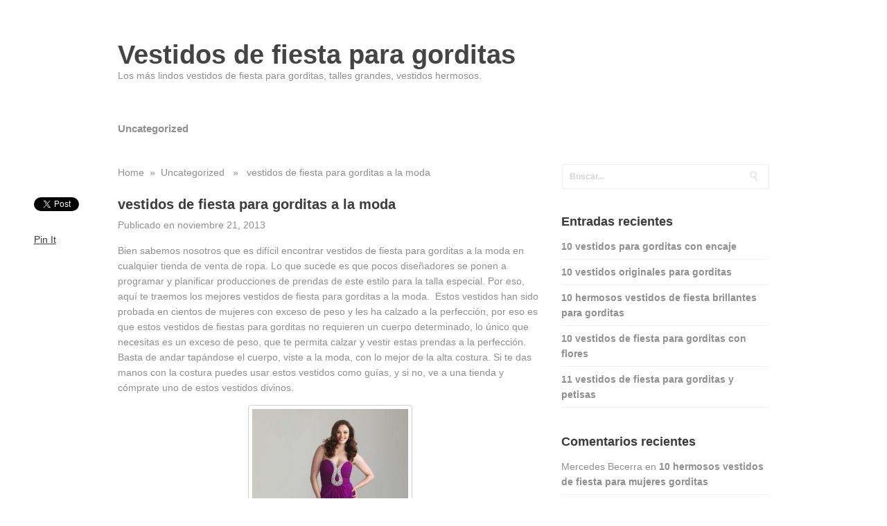

--- FILE ---
content_type: text/html; charset=UTF-8
request_url: https://vestidosdefiestaparagorditas.net/vestidos-de-fiesta-para-gorditas-a-la-moda/
body_size: 10987
content:
<!DOCTYPE html>
<html class="no-js" lang="es">
<head>
	<meta charset="UTF-8">
	<title>  vestidos de fiesta para gorditas a la moda</title>
	<!--iOS/android/handheld specific -->	
<link rel="apple-touch-icon" href="apple-touch-icon.png">
<meta name="viewport" content="width=device-width, initial-scale=1.0">
<meta name="apple-mobile-web-app-capable" content="yes">
<meta name="apple-mobile-web-app-status-bar-style" content="black">
	<link rel="stylesheet" type="text/css" media="all" href="https://vestidosdefiestaparagorditas.net/wp-content/themes/simpledesktop/style.css" />
	<link rel="pingback" href="https://vestidosdefiestaparagorditas.net/xmlrpc.php" />
			<!--[if lt IE 9]>
	<script src="http://html5shim.googlecode.com/svn/trunk/html5.js"></script>
	<![endif]-->
	<!--start fonts-->
<link href="http://fonts.googleapis.com/css?family=Archivo Narrow:400,600,700" rel="stylesheet" type="text/css">
<style type="text/css">
.title, h1,h2,h3,h4,h5,h6, #tabber ul.tabs li a, .total-comments { font-family: 'Archivo Narrow', sans-serif;}
</style>
<link href="http://fonts.googleapis.com/css?family=Source Sans Pro:400,400italic,600,700,700italic" rel="stylesheet" type="text/css">
<style type="text/css">
body, .secondary-navigation a {font-family: 'Source Sans Pro', sans-serif;}
</style>
<!--end fonts-->
<style type="text/css">
body {background-color:#FFFFFF;}
body {background-image:url(https://vestidosdefiestaparagorditas.net/wp-content/themes/simpledesktop/images/nobg.png);}
#tabber .inside li a:hover, footer .widget li a:hover, #copyright-note a:hover, a:hover, .current-menu-item a, .current_page_item a, .post-single-content a, .reply a {color:#3C3C3C; }
.mts-subscribe input[type="submit"], #commentform input#submit:hover, .flex-control-paging li a.flex-active, .flex-control-paging li a:hover {background:#3C3C3C; }
.shareit { top: 280px; left: auto; z-index: 0; margin: 0 0 0 -126px; width: 90px; position: fixed; overflow: hidden; padding: 5px; background: #fff; border-top:0; border-bottom: 0; }
.share-item {margin: 2px;}
.single .article img.aligncenter, .single .article img.alignnone, .single .article img.right, .single .article img.alignright, .single .wp-caption.alignright, .single .article img.left, .single .article img.alignleft, .single .wp-caption.alignleft {background: #fff; border: 1px solid lightGrey; border-radius:4px; padding:5px;}
.single .article img.aligncenter:hover, .single .article img.alignnone:hover, .single .article img.right:hover, .single .article img.alignright:hover, .single .wp-caption.alignright:hover, .single .article img.left:hover, .single .article img.alignleft:hover, .single .wp-caption.alignleft:hover {background:#DBD9DA; border:1px solid #BCBCBC;}
</style>
	<meta name='robots' content='max-image-preview:large' />
	<style>img:is([sizes="auto" i], [sizes^="auto," i]) { contain-intrinsic-size: 3000px 1500px }</style>
	<link rel='dns-prefetch' href='//ajax.googleapis.com' />
<link rel="alternate" type="application/rss+xml" title="Vestidos de fiesta para gorditas &raquo; Feed" href="https://vestidosdefiestaparagorditas.net/feed/" />
<link rel="alternate" type="application/rss+xml" title="Vestidos de fiesta para gorditas &raquo; Feed de los comentarios" href="https://vestidosdefiestaparagorditas.net/comments/feed/" />
<link rel="alternate" type="application/rss+xml" title="Vestidos de fiesta para gorditas &raquo; Comentario vestidos de fiesta para gorditas a la moda del feed" href="https://vestidosdefiestaparagorditas.net/vestidos-de-fiesta-para-gorditas-a-la-moda/feed/" />
<script type="text/javascript">
/* <![CDATA[ */
window._wpemojiSettings = {"baseUrl":"https:\/\/s.w.org\/images\/core\/emoji\/16.0.1\/72x72\/","ext":".png","svgUrl":"https:\/\/s.w.org\/images\/core\/emoji\/16.0.1\/svg\/","svgExt":".svg","source":{"concatemoji":"https:\/\/vestidosdefiestaparagorditas.net\/wp-includes\/js\/wp-emoji-release.min.js?ver=6.8.2"}};
/*! This file is auto-generated */
!function(s,n){var o,i,e;function c(e){try{var t={supportTests:e,timestamp:(new Date).valueOf()};sessionStorage.setItem(o,JSON.stringify(t))}catch(e){}}function p(e,t,n){e.clearRect(0,0,e.canvas.width,e.canvas.height),e.fillText(t,0,0);var t=new Uint32Array(e.getImageData(0,0,e.canvas.width,e.canvas.height).data),a=(e.clearRect(0,0,e.canvas.width,e.canvas.height),e.fillText(n,0,0),new Uint32Array(e.getImageData(0,0,e.canvas.width,e.canvas.height).data));return t.every(function(e,t){return e===a[t]})}function u(e,t){e.clearRect(0,0,e.canvas.width,e.canvas.height),e.fillText(t,0,0);for(var n=e.getImageData(16,16,1,1),a=0;a<n.data.length;a++)if(0!==n.data[a])return!1;return!0}function f(e,t,n,a){switch(t){case"flag":return n(e,"\ud83c\udff3\ufe0f\u200d\u26a7\ufe0f","\ud83c\udff3\ufe0f\u200b\u26a7\ufe0f")?!1:!n(e,"\ud83c\udde8\ud83c\uddf6","\ud83c\udde8\u200b\ud83c\uddf6")&&!n(e,"\ud83c\udff4\udb40\udc67\udb40\udc62\udb40\udc65\udb40\udc6e\udb40\udc67\udb40\udc7f","\ud83c\udff4\u200b\udb40\udc67\u200b\udb40\udc62\u200b\udb40\udc65\u200b\udb40\udc6e\u200b\udb40\udc67\u200b\udb40\udc7f");case"emoji":return!a(e,"\ud83e\udedf")}return!1}function g(e,t,n,a){var r="undefined"!=typeof WorkerGlobalScope&&self instanceof WorkerGlobalScope?new OffscreenCanvas(300,150):s.createElement("canvas"),o=r.getContext("2d",{willReadFrequently:!0}),i=(o.textBaseline="top",o.font="600 32px Arial",{});return e.forEach(function(e){i[e]=t(o,e,n,a)}),i}function t(e){var t=s.createElement("script");t.src=e,t.defer=!0,s.head.appendChild(t)}"undefined"!=typeof Promise&&(o="wpEmojiSettingsSupports",i=["flag","emoji"],n.supports={everything:!0,everythingExceptFlag:!0},e=new Promise(function(e){s.addEventListener("DOMContentLoaded",e,{once:!0})}),new Promise(function(t){var n=function(){try{var e=JSON.parse(sessionStorage.getItem(o));if("object"==typeof e&&"number"==typeof e.timestamp&&(new Date).valueOf()<e.timestamp+604800&&"object"==typeof e.supportTests)return e.supportTests}catch(e){}return null}();if(!n){if("undefined"!=typeof Worker&&"undefined"!=typeof OffscreenCanvas&&"undefined"!=typeof URL&&URL.createObjectURL&&"undefined"!=typeof Blob)try{var e="postMessage("+g.toString()+"("+[JSON.stringify(i),f.toString(),p.toString(),u.toString()].join(",")+"));",a=new Blob([e],{type:"text/javascript"}),r=new Worker(URL.createObjectURL(a),{name:"wpTestEmojiSupports"});return void(r.onmessage=function(e){c(n=e.data),r.terminate(),t(n)})}catch(e){}c(n=g(i,f,p,u))}t(n)}).then(function(e){for(var t in e)n.supports[t]=e[t],n.supports.everything=n.supports.everything&&n.supports[t],"flag"!==t&&(n.supports.everythingExceptFlag=n.supports.everythingExceptFlag&&n.supports[t]);n.supports.everythingExceptFlag=n.supports.everythingExceptFlag&&!n.supports.flag,n.DOMReady=!1,n.readyCallback=function(){n.DOMReady=!0}}).then(function(){return e}).then(function(){var e;n.supports.everything||(n.readyCallback(),(e=n.source||{}).concatemoji?t(e.concatemoji):e.wpemoji&&e.twemoji&&(t(e.twemoji),t(e.wpemoji)))}))}((window,document),window._wpemojiSettings);
/* ]]> */
</script>
<style id='wp-emoji-styles-inline-css' type='text/css'>

	img.wp-smiley, img.emoji {
		display: inline !important;
		border: none !important;
		box-shadow: none !important;
		height: 1em !important;
		width: 1em !important;
		margin: 0 0.07em !important;
		vertical-align: -0.1em !important;
		background: none !important;
		padding: 0 !important;
	}
</style>
<link rel='stylesheet' id='wp-block-library-css' href='https://vestidosdefiestaparagorditas.net/wp-includes/css/dist/block-library/style.min.css?ver=6.8.2' type='text/css' media='all' />
<style id='classic-theme-styles-inline-css' type='text/css'>
/*! This file is auto-generated */
.wp-block-button__link{color:#fff;background-color:#32373c;border-radius:9999px;box-shadow:none;text-decoration:none;padding:calc(.667em + 2px) calc(1.333em + 2px);font-size:1.125em}.wp-block-file__button{background:#32373c;color:#fff;text-decoration:none}
</style>
<style id='global-styles-inline-css' type='text/css'>
:root{--wp--preset--aspect-ratio--square: 1;--wp--preset--aspect-ratio--4-3: 4/3;--wp--preset--aspect-ratio--3-4: 3/4;--wp--preset--aspect-ratio--3-2: 3/2;--wp--preset--aspect-ratio--2-3: 2/3;--wp--preset--aspect-ratio--16-9: 16/9;--wp--preset--aspect-ratio--9-16: 9/16;--wp--preset--color--black: #000000;--wp--preset--color--cyan-bluish-gray: #abb8c3;--wp--preset--color--white: #ffffff;--wp--preset--color--pale-pink: #f78da7;--wp--preset--color--vivid-red: #cf2e2e;--wp--preset--color--luminous-vivid-orange: #ff6900;--wp--preset--color--luminous-vivid-amber: #fcb900;--wp--preset--color--light-green-cyan: #7bdcb5;--wp--preset--color--vivid-green-cyan: #00d084;--wp--preset--color--pale-cyan-blue: #8ed1fc;--wp--preset--color--vivid-cyan-blue: #0693e3;--wp--preset--color--vivid-purple: #9b51e0;--wp--preset--gradient--vivid-cyan-blue-to-vivid-purple: linear-gradient(135deg,rgba(6,147,227,1) 0%,rgb(155,81,224) 100%);--wp--preset--gradient--light-green-cyan-to-vivid-green-cyan: linear-gradient(135deg,rgb(122,220,180) 0%,rgb(0,208,130) 100%);--wp--preset--gradient--luminous-vivid-amber-to-luminous-vivid-orange: linear-gradient(135deg,rgba(252,185,0,1) 0%,rgba(255,105,0,1) 100%);--wp--preset--gradient--luminous-vivid-orange-to-vivid-red: linear-gradient(135deg,rgba(255,105,0,1) 0%,rgb(207,46,46) 100%);--wp--preset--gradient--very-light-gray-to-cyan-bluish-gray: linear-gradient(135deg,rgb(238,238,238) 0%,rgb(169,184,195) 100%);--wp--preset--gradient--cool-to-warm-spectrum: linear-gradient(135deg,rgb(74,234,220) 0%,rgb(151,120,209) 20%,rgb(207,42,186) 40%,rgb(238,44,130) 60%,rgb(251,105,98) 80%,rgb(254,248,76) 100%);--wp--preset--gradient--blush-light-purple: linear-gradient(135deg,rgb(255,206,236) 0%,rgb(152,150,240) 100%);--wp--preset--gradient--blush-bordeaux: linear-gradient(135deg,rgb(254,205,165) 0%,rgb(254,45,45) 50%,rgb(107,0,62) 100%);--wp--preset--gradient--luminous-dusk: linear-gradient(135deg,rgb(255,203,112) 0%,rgb(199,81,192) 50%,rgb(65,88,208) 100%);--wp--preset--gradient--pale-ocean: linear-gradient(135deg,rgb(255,245,203) 0%,rgb(182,227,212) 50%,rgb(51,167,181) 100%);--wp--preset--gradient--electric-grass: linear-gradient(135deg,rgb(202,248,128) 0%,rgb(113,206,126) 100%);--wp--preset--gradient--midnight: linear-gradient(135deg,rgb(2,3,129) 0%,rgb(40,116,252) 100%);--wp--preset--font-size--small: 13px;--wp--preset--font-size--medium: 20px;--wp--preset--font-size--large: 36px;--wp--preset--font-size--x-large: 42px;--wp--preset--spacing--20: 0.44rem;--wp--preset--spacing--30: 0.67rem;--wp--preset--spacing--40: 1rem;--wp--preset--spacing--50: 1.5rem;--wp--preset--spacing--60: 2.25rem;--wp--preset--spacing--70: 3.38rem;--wp--preset--spacing--80: 5.06rem;--wp--preset--shadow--natural: 6px 6px 9px rgba(0, 0, 0, 0.2);--wp--preset--shadow--deep: 12px 12px 50px rgba(0, 0, 0, 0.4);--wp--preset--shadow--sharp: 6px 6px 0px rgba(0, 0, 0, 0.2);--wp--preset--shadow--outlined: 6px 6px 0px -3px rgba(255, 255, 255, 1), 6px 6px rgba(0, 0, 0, 1);--wp--preset--shadow--crisp: 6px 6px 0px rgba(0, 0, 0, 1);}:where(.is-layout-flex){gap: 0.5em;}:where(.is-layout-grid){gap: 0.5em;}body .is-layout-flex{display: flex;}.is-layout-flex{flex-wrap: wrap;align-items: center;}.is-layout-flex > :is(*, div){margin: 0;}body .is-layout-grid{display: grid;}.is-layout-grid > :is(*, div){margin: 0;}:where(.wp-block-columns.is-layout-flex){gap: 2em;}:where(.wp-block-columns.is-layout-grid){gap: 2em;}:where(.wp-block-post-template.is-layout-flex){gap: 1.25em;}:where(.wp-block-post-template.is-layout-grid){gap: 1.25em;}.has-black-color{color: var(--wp--preset--color--black) !important;}.has-cyan-bluish-gray-color{color: var(--wp--preset--color--cyan-bluish-gray) !important;}.has-white-color{color: var(--wp--preset--color--white) !important;}.has-pale-pink-color{color: var(--wp--preset--color--pale-pink) !important;}.has-vivid-red-color{color: var(--wp--preset--color--vivid-red) !important;}.has-luminous-vivid-orange-color{color: var(--wp--preset--color--luminous-vivid-orange) !important;}.has-luminous-vivid-amber-color{color: var(--wp--preset--color--luminous-vivid-amber) !important;}.has-light-green-cyan-color{color: var(--wp--preset--color--light-green-cyan) !important;}.has-vivid-green-cyan-color{color: var(--wp--preset--color--vivid-green-cyan) !important;}.has-pale-cyan-blue-color{color: var(--wp--preset--color--pale-cyan-blue) !important;}.has-vivid-cyan-blue-color{color: var(--wp--preset--color--vivid-cyan-blue) !important;}.has-vivid-purple-color{color: var(--wp--preset--color--vivid-purple) !important;}.has-black-background-color{background-color: var(--wp--preset--color--black) !important;}.has-cyan-bluish-gray-background-color{background-color: var(--wp--preset--color--cyan-bluish-gray) !important;}.has-white-background-color{background-color: var(--wp--preset--color--white) !important;}.has-pale-pink-background-color{background-color: var(--wp--preset--color--pale-pink) !important;}.has-vivid-red-background-color{background-color: var(--wp--preset--color--vivid-red) !important;}.has-luminous-vivid-orange-background-color{background-color: var(--wp--preset--color--luminous-vivid-orange) !important;}.has-luminous-vivid-amber-background-color{background-color: var(--wp--preset--color--luminous-vivid-amber) !important;}.has-light-green-cyan-background-color{background-color: var(--wp--preset--color--light-green-cyan) !important;}.has-vivid-green-cyan-background-color{background-color: var(--wp--preset--color--vivid-green-cyan) !important;}.has-pale-cyan-blue-background-color{background-color: var(--wp--preset--color--pale-cyan-blue) !important;}.has-vivid-cyan-blue-background-color{background-color: var(--wp--preset--color--vivid-cyan-blue) !important;}.has-vivid-purple-background-color{background-color: var(--wp--preset--color--vivid-purple) !important;}.has-black-border-color{border-color: var(--wp--preset--color--black) !important;}.has-cyan-bluish-gray-border-color{border-color: var(--wp--preset--color--cyan-bluish-gray) !important;}.has-white-border-color{border-color: var(--wp--preset--color--white) !important;}.has-pale-pink-border-color{border-color: var(--wp--preset--color--pale-pink) !important;}.has-vivid-red-border-color{border-color: var(--wp--preset--color--vivid-red) !important;}.has-luminous-vivid-orange-border-color{border-color: var(--wp--preset--color--luminous-vivid-orange) !important;}.has-luminous-vivid-amber-border-color{border-color: var(--wp--preset--color--luminous-vivid-amber) !important;}.has-light-green-cyan-border-color{border-color: var(--wp--preset--color--light-green-cyan) !important;}.has-vivid-green-cyan-border-color{border-color: var(--wp--preset--color--vivid-green-cyan) !important;}.has-pale-cyan-blue-border-color{border-color: var(--wp--preset--color--pale-cyan-blue) !important;}.has-vivid-cyan-blue-border-color{border-color: var(--wp--preset--color--vivid-cyan-blue) !important;}.has-vivid-purple-border-color{border-color: var(--wp--preset--color--vivid-purple) !important;}.has-vivid-cyan-blue-to-vivid-purple-gradient-background{background: var(--wp--preset--gradient--vivid-cyan-blue-to-vivid-purple) !important;}.has-light-green-cyan-to-vivid-green-cyan-gradient-background{background: var(--wp--preset--gradient--light-green-cyan-to-vivid-green-cyan) !important;}.has-luminous-vivid-amber-to-luminous-vivid-orange-gradient-background{background: var(--wp--preset--gradient--luminous-vivid-amber-to-luminous-vivid-orange) !important;}.has-luminous-vivid-orange-to-vivid-red-gradient-background{background: var(--wp--preset--gradient--luminous-vivid-orange-to-vivid-red) !important;}.has-very-light-gray-to-cyan-bluish-gray-gradient-background{background: var(--wp--preset--gradient--very-light-gray-to-cyan-bluish-gray) !important;}.has-cool-to-warm-spectrum-gradient-background{background: var(--wp--preset--gradient--cool-to-warm-spectrum) !important;}.has-blush-light-purple-gradient-background{background: var(--wp--preset--gradient--blush-light-purple) !important;}.has-blush-bordeaux-gradient-background{background: var(--wp--preset--gradient--blush-bordeaux) !important;}.has-luminous-dusk-gradient-background{background: var(--wp--preset--gradient--luminous-dusk) !important;}.has-pale-ocean-gradient-background{background: var(--wp--preset--gradient--pale-ocean) !important;}.has-electric-grass-gradient-background{background: var(--wp--preset--gradient--electric-grass) !important;}.has-midnight-gradient-background{background: var(--wp--preset--gradient--midnight) !important;}.has-small-font-size{font-size: var(--wp--preset--font-size--small) !important;}.has-medium-font-size{font-size: var(--wp--preset--font-size--medium) !important;}.has-large-font-size{font-size: var(--wp--preset--font-size--large) !important;}.has-x-large-font-size{font-size: var(--wp--preset--font-size--x-large) !important;}
:where(.wp-block-post-template.is-layout-flex){gap: 1.25em;}:where(.wp-block-post-template.is-layout-grid){gap: 1.25em;}
:where(.wp-block-columns.is-layout-flex){gap: 2em;}:where(.wp-block-columns.is-layout-grid){gap: 2em;}
:root :where(.wp-block-pullquote){font-size: 1.5em;line-height: 1.6;}
</style>
<script type="text/javascript" src="//ajax.googleapis.com/ajax/libs/jquery/1.8.3/jquery.min.js?ver=1.7.1" id="jquery-js"></script>
<script type="text/javascript" src="//ajax.googleapis.com/ajax/libs/jqueryui/1.9.2/jquery-ui.min.js?ver=1.8.16" id="jquery-ui-js"></script>
<script type="text/javascript" src="https://vestidosdefiestaparagorditas.net/wp-content/themes/simpledesktop/js/modernizr.min.js?ver=6.8.2" id="modernizr-js"></script>
<script type="text/javascript" src="https://vestidosdefiestaparagorditas.net/wp-content/themes/simpledesktop/js/customscript.js?ver=6.8.2" id="customscript-js"></script>
<link rel="https://api.w.org/" href="https://vestidosdefiestaparagorditas.net/wp-json/" /><link rel="alternate" title="JSON" type="application/json" href="https://vestidosdefiestaparagorditas.net/wp-json/wp/v2/posts/243" /><link rel="EditURI" type="application/rsd+xml" title="RSD" href="https://vestidosdefiestaparagorditas.net/xmlrpc.php?rsd" />
<!--Theme by MyThemeShop.com-->
<link rel="canonical" href="https://vestidosdefiestaparagorditas.net/vestidos-de-fiesta-para-gorditas-a-la-moda/" />
<link rel='shortlink' href='https://vestidosdefiestaparagorditas.net/?p=243' />
<link rel="alternate" title="oEmbed (JSON)" type="application/json+oembed" href="https://vestidosdefiestaparagorditas.net/wp-json/oembed/1.0/embed?url=https%3A%2F%2Fvestidosdefiestaparagorditas.net%2Fvestidos-de-fiesta-para-gorditas-a-la-moda%2F" />
<link rel="alternate" title="oEmbed (XML)" type="text/xml+oembed" href="https://vestidosdefiestaparagorditas.net/wp-json/oembed/1.0/embed?url=https%3A%2F%2Fvestidosdefiestaparagorditas.net%2Fvestidos-de-fiesta-para-gorditas-a-la-moda%2F&#038;format=xml" />

		<!-- GA Google Analytics @ https://m0n.co/ga -->
		<script async src="https://www.googletagmanager.com/gtag/js?id=G-Z9QXZ2PG0D"></script>
		<script>
			window.dataLayer = window.dataLayer || [];
			function gtag(){dataLayer.push(arguments);}
			gtag('js', new Date());
			gtag('config', 'G-Z9QXZ2PG0D');
		</script>

	<style type="text/css">.recentcomments a{display:inline !important;padding:0 !important;margin:0 !important;}</style></head>
<body id ="blog" class="wp-singular post-template-default single single-post postid-243 single-format-standard wp-theme-simpledesktop main cat-1-id">
	<header class="main-header">
		<div class="container">
			<div id="header">
															<div class="logo-wrap">
							<h2 id="logo">
								<a href="https://vestidosdefiestaparagorditas.net">Vestidos de fiesta para gorditas</a>
							</h2><!-- END #logo -->
							<div class="site-description">
								Los más lindos vestidos de fiesta para gorditas, talles grandes, vestidos hermosos.							</div>
						</div>
															             
			</div><!--#header-->
			<div class="secondary-navigation">
				<nav id="navigation" >
											<ul class="menu">
								<li class="cat-item cat-item-1"><a href="https://vestidosdefiestaparagorditas.net/category/uncategorized/">Uncategorized</a>
</li>
						</ul>
															</nav>
			</div> 
		</div><!--.container-->        
	</header>
	<div class="main-container"><div id="page" class="single">
	<div class="content">
		<article class="article">
			<div id="content_box" >
									<div id="post-243" class="g post post-243 type-post status-publish format-standard has-post-thumbnail hentry category-uncategorized cat-1-id has_thumb">
						<div class="single_post">
															<div class="breadcrumb"><a href="https://vestidosdefiestaparagorditas.net" rel="nofollow">Home</a>&nbsp;&nbsp;&#187;&nbsp;&nbsp;<a href="https://vestidosdefiestaparagorditas.net/category/uncategorized/" rel="nofollow">Uncategorized</a> &nbsp;&nbsp;&#187;&nbsp;&nbsp; vestidos de fiesta para gorditas a la moda</div>
														<header>
								<h1 class="title single-title">vestidos de fiesta para gorditas a la moda</h1>
																	<div class="post-info"><span class="thetime">Publicado en noviembre 21, 2013</span></div>
															</header><!--.headline_area-->
							<div class="post-single-content box mark-links">
																<p>Bien sabemos nosotros que es difícil encontrar vestidos de fiesta para gorditas a la moda en cualquier tienda de venta de ropa. Lo que sucede es que pocos diseñadores se ponen a programar y planificar producciones de prendas de este estilo para la talla especial. Por eso, aquí te traemos los mejores vestidos de fiesta para gorditas a la moda.  Estos vestidos han sido probada en cientos de mujeres con exceso de peso y les ha calzado a la perfección, por eso es que estos vestidos de fiestas para gorditas no requieren un cuerpo determinado, lo único que necesitas es un exceso de peso, que te permita calzar y vestir estas prendas a la perfección. Basta de andar tapándose el cuerpo, viste a la moda, con lo mejor de la alta costura. Si te das manos con la costura puedes usar estos vestidos como guías, y si no, ve a una tienda y cómprate uno de estos vestidos divinos.<a href="https://vestidosdefiestaparagorditas.net/wp-content/uploads/2013/11/vestidos-de-fiesta-para-gorditas-a-la-moda-1.jpg"><img fetchpriority="high" decoding="async" class="size-medium wp-image-244 aligncenter" alt="vestidos de fiesta para gorditas a la moda (1)" src="https://vestidosdefiestaparagorditas.net/wp-content/uploads/2013/11/vestidos-de-fiesta-para-gorditas-a-la-moda-1-225x300.jpg" width="225" height="300" /></a> <a href="https://vestidosdefiestaparagorditas.net/wp-content/uploads/2013/11/vestidos-de-fiesta-para-gorditas-a-la-moda-2.jpg"><img decoding="async" class="size-medium wp-image-245 aligncenter" alt="vestidos de fiesta para gorditas a la moda (2)" src="https://vestidosdefiestaparagorditas.net/wp-content/uploads/2013/11/vestidos-de-fiesta-para-gorditas-a-la-moda-2-180x300.jpg" width="180" height="300" srcset="https://vestidosdefiestaparagorditas.net/wp-content/uploads/2013/11/vestidos-de-fiesta-para-gorditas-a-la-moda-2-180x300.jpg 180w, https://vestidosdefiestaparagorditas.net/wp-content/uploads/2013/11/vestidos-de-fiesta-para-gorditas-a-la-moda-2.jpg 300w" sizes="(max-width: 180px) 100vw, 180px" /></a> <a href="https://vestidosdefiestaparagorditas.net/wp-content/uploads/2013/11/vestidos-de-fiesta-para-gorditas-a-la-moda-3.jpg"><img decoding="async" class="size-medium wp-image-246 aligncenter" alt="vestidos de fiesta para gorditas a la moda (3)" src="https://vestidosdefiestaparagorditas.net/wp-content/uploads/2013/11/vestidos-de-fiesta-para-gorditas-a-la-moda-3-252x300.jpg" width="252" height="300" srcset="https://vestidosdefiestaparagorditas.net/wp-content/uploads/2013/11/vestidos-de-fiesta-para-gorditas-a-la-moda-3-252x300.jpg 252w, https://vestidosdefiestaparagorditas.net/wp-content/uploads/2013/11/vestidos-de-fiesta-para-gorditas-a-la-moda-3.jpg 520w" sizes="(max-width: 252px) 100vw, 252px" /></a> <a href="https://vestidosdefiestaparagorditas.net/wp-content/uploads/2013/11/vestidos-de-fiesta-para-gorditas-a-la-moda-4.jpg"><img loading="lazy" decoding="async" class="size-medium wp-image-247 aligncenter" alt="vestidos de fiesta para gorditas a la moda (4)" src="https://vestidosdefiestaparagorditas.net/wp-content/uploads/2013/11/vestidos-de-fiesta-para-gorditas-a-la-moda-4-252x300.jpg" width="252" height="300" srcset="https://vestidosdefiestaparagorditas.net/wp-content/uploads/2013/11/vestidos-de-fiesta-para-gorditas-a-la-moda-4-252x300.jpg 252w, https://vestidosdefiestaparagorditas.net/wp-content/uploads/2013/11/vestidos-de-fiesta-para-gorditas-a-la-moda-4.jpg 520w" sizes="auto, (max-width: 252px) 100vw, 252px" /></a> <a href="https://vestidosdefiestaparagorditas.net/wp-content/uploads/2013/11/vestidos-de-fiesta-para-gorditas-a-la-moda-5.jpg"><img loading="lazy" decoding="async" class="size-medium wp-image-248 aligncenter" alt="vestidos de fiesta para gorditas a la moda (5)" src="https://vestidosdefiestaparagorditas.net/wp-content/uploads/2013/11/vestidos-de-fiesta-para-gorditas-a-la-moda-5-300x153.jpg" width="300" height="153" srcset="https://vestidosdefiestaparagorditas.net/wp-content/uploads/2013/11/vestidos-de-fiesta-para-gorditas-a-la-moda-5-300x153.jpg 300w, https://vestidosdefiestaparagorditas.net/wp-content/uploads/2013/11/vestidos-de-fiesta-para-gorditas-a-la-moda-5.jpg 487w" sizes="auto, (max-width: 300px) 100vw, 300px" /></a> <a href="https://vestidosdefiestaparagorditas.net/wp-content/uploads/2013/11/vestidos-de-fiesta-para-gorditas-a-la-moda-6.jpg"><img loading="lazy" decoding="async" class="size-medium wp-image-249 aligncenter" alt="vestidos de fiesta para gorditas a la moda (6)" src="https://vestidosdefiestaparagorditas.net/wp-content/uploads/2013/11/vestidos-de-fiesta-para-gorditas-a-la-moda-6-189x300.jpg" width="189" height="300" /></a> <a href="https://vestidosdefiestaparagorditas.net/wp-content/uploads/2013/11/vestidos-de-fiesta-para-gorditas-a-la-moda-7.jpg"><img loading="lazy" decoding="async" class="size-medium wp-image-250 aligncenter" alt="vestidos de fiesta para gorditas a la moda (7)" src="https://vestidosdefiestaparagorditas.net/wp-content/uploads/2013/11/vestidos-de-fiesta-para-gorditas-a-la-moda-7-180x300.jpg" width="180" height="300" srcset="https://vestidosdefiestaparagorditas.net/wp-content/uploads/2013/11/vestidos-de-fiesta-para-gorditas-a-la-moda-7-180x300.jpg 180w, https://vestidosdefiestaparagorditas.net/wp-content/uploads/2013/11/vestidos-de-fiesta-para-gorditas-a-la-moda-7.jpg 320w" sizes="auto, (max-width: 180px) 100vw, 180px" /></a> <a href="https://vestidosdefiestaparagorditas.net/wp-content/uploads/2013/11/vestidos-de-fiesta-para-gorditas-a-la-moda-8.jpg"><img loading="lazy" decoding="async" class="size-medium wp-image-251 aligncenter" alt="vestidos de fiesta para gorditas a la moda (8)" src="https://vestidosdefiestaparagorditas.net/wp-content/uploads/2013/11/vestidos-de-fiesta-para-gorditas-a-la-moda-8-180x300.jpg" width="180" height="300" srcset="https://vestidosdefiestaparagorditas.net/wp-content/uploads/2013/11/vestidos-de-fiesta-para-gorditas-a-la-moda-8-180x300.jpg 180w, https://vestidosdefiestaparagorditas.net/wp-content/uploads/2013/11/vestidos-de-fiesta-para-gorditas-a-la-moda-8.jpg 500w" sizes="auto, (max-width: 180px) 100vw, 180px" /></a> <a href="https://vestidosdefiestaparagorditas.net/wp-content/uploads/2013/11/vestidos-de-fiesta-para-gorditas-a-la-moda-9.jpg"><img loading="lazy" decoding="async" class="size-medium wp-image-252 aligncenter" alt="vestidos de fiesta para gorditas a la moda (9)" src="https://vestidosdefiestaparagorditas.net/wp-content/uploads/2013/11/vestidos-de-fiesta-para-gorditas-a-la-moda-9-199x300.jpg" width="199" height="300" /></a> <a href="https://vestidosdefiestaparagorditas.net/wp-content/uploads/2013/11/vestidos-de-fiesta-para-gorditas-a-la-moda-10.jpg"><img loading="lazy" decoding="async" class="size-medium wp-image-253 aligncenter" alt="vestidos de fiesta para gorditas a la moda (10)" src="https://vestidosdefiestaparagorditas.net/wp-content/uploads/2013/11/vestidos-de-fiesta-para-gorditas-a-la-moda-10-300x190.jpg" width="300" height="190" srcset="https://vestidosdefiestaparagorditas.net/wp-content/uploads/2013/11/vestidos-de-fiesta-para-gorditas-a-la-moda-10-300x190.jpg 300w, https://vestidosdefiestaparagorditas.net/wp-content/uploads/2013/11/vestidos-de-fiesta-para-gorditas-a-la-moda-10.jpg 450w" sizes="auto, (max-width: 300px) 100vw, 300px" /></a> <a href="https://vestidosdefiestaparagorditas.net/wp-content/uploads/2013/11/vestidos-de-fiesta-para-gorditas-a-la-moda-11.jpg"><img loading="lazy" decoding="async" class="size-medium wp-image-254 aligncenter" alt="vestidos de fiesta para gorditas a la moda (11)" src="https://vestidosdefiestaparagorditas.net/wp-content/uploads/2013/11/vestidos-de-fiesta-para-gorditas-a-la-moda-11-193x300.jpg" width="193" height="300" /></a> <a href="https://vestidosdefiestaparagorditas.net/wp-content/uploads/2013/11/vestidos-de-fiesta-para-gorditas-a-la-moda-12.jpg"><img loading="lazy" decoding="async" class="size-medium wp-image-255 aligncenter" alt="vestidos de fiesta para gorditas a la moda (12)" src="https://vestidosdefiestaparagorditas.net/wp-content/uploads/2013/11/vestidos-de-fiesta-para-gorditas-a-la-moda-12-193x300.jpg" width="193" height="300" /></a> <a href="https://vestidosdefiestaparagorditas.net/wp-content/uploads/2013/11/vestidos-de-fiesta-para-gorditas-a-la-moda-13.jpg"><img loading="lazy" decoding="async" class="size-medium wp-image-256 aligncenter" alt="vestidos de fiesta para gorditas a la moda (13)" src="https://vestidosdefiestaparagorditas.net/wp-content/uploads/2013/11/vestidos-de-fiesta-para-gorditas-a-la-moda-13-225x300.jpg" width="225" height="300" /></a></p>
																 
																	<div class="shareit">
																						<!-- Twitter -->
												<span class="share-item twitterbtn">
												<a href="https://twitter.com/share" class="twitter-share-button" data-via="">Tweet</a>
												</span>
																																<!-- GPlus -->
												<span class="share-item gplusbtn">
												<g:plusone size="medium"></g:plusone>
												</span>
																																<!-- Facebook -->
												<span class="share-item facebookbtn">
												<div id="fb-root"></div>
												<div class="fb-like" data-send="false" data-layout="button_count" data-width="150" data-show-faces="false"></div>
												</span>
																																																				<!-- Pinterest -->
												<span class="share-item pinbtn">
												<a href="http://pinterest.com/pin/create/button/?url=https://vestidosdefiestaparagorditas.net/vestidos-de-fiesta-para-gorditas-a-la-moda/&media=https://vestidosdefiestaparagorditas.net/wp-content/uploads/2013/11/vestidos-de-fiesta-para-gorditas-a-la-moda-1.jpg&description=vestidos de fiesta para gorditas a la moda" class="pin-it-button" count-layout="horizontal">Pin It</a>
												<script type="text/javascript" src="//assets.pinterest.com/js/pinit.js"></script>
												</span>
																			</div>
								<!--Shareit-->
															</div>
						</div><!--.post-content box mark-links-->
													<div class="postauthor">
								<h4>About Author</h4>
								<img alt='' src='https://secure.gravatar.com/avatar/4aa93083ace0845422957bd1f6015da16d2d6478a48cbd6e74933879e212fd06?s=75&#038;d=mm&#038;r=g' srcset='https://secure.gravatar.com/avatar/4aa93083ace0845422957bd1f6015da16d2d6478a48cbd6e74933879e212fd06?s=150&#038;d=mm&#038;r=g 2x' class='avatar avatar-75 photo' height='75' width='75' loading='lazy' decoding='async'/>								<h5>lwenger</h5>
								<p></p>
							</div>
						  
							
							<div class="related-posts"><div class="postauthor-top"><h3>Quizás te interese...</h3></div><ul>								<li class="">
									<a rel="nofollow" class="relatedthumb" href="https://vestidosdefiestaparagorditas.net/vestidos-para-mujeres-bajitas/" rel="bookmark" title="Vestidos para mujeres bajitas">
										<span class="rthumb">
																							<img width="185" height="115" src="https://vestidosdefiestaparagorditas.net/wp-content/uploads/2015/04/Vestidos-para-mujeres-bajitas-1-185x115.jpg" class="attachment-related size-related wp-post-image" alt="" title="" decoding="async" loading="lazy" />																					</span>
									</a>
									<a rel="nofollow" class="relatedhead" href="https://vestidosdefiestaparagorditas.net/vestidos-para-mujeres-bajitas/" rel="bookmark" title="Vestidos para mujeres bajitas">
										<h5>
											Vestidos para mujeres bajitas										</h5>
									</a>
								</li>
																<li class="">
									<a rel="nofollow" class="relatedthumb" href="https://vestidosdefiestaparagorditas.net/vestidos-de-fiesta-para-gorditas-con-escote-halter/" rel="bookmark" title="Vestidos de fiesta para gorditas con escote halter">
										<span class="rthumb">
																							<img width="185" height="115" src="https://vestidosdefiestaparagorditas.net/wp-content/uploads/2014/05/Vestidos-de-fiesta-para-gorditas-con-escote-halter-1-185x115.jpg" class="attachment-related size-related wp-post-image" alt="" title="" decoding="async" loading="lazy" />																					</span>
									</a>
									<a rel="nofollow" class="relatedhead" href="https://vestidosdefiestaparagorditas.net/vestidos-de-fiesta-para-gorditas-con-escote-halter/" rel="bookmark" title="Vestidos de fiesta para gorditas con escote halter">
										<h5>
											Vestidos de fiesta para gorditas con escote halter										</h5>
									</a>
								</li>
																<li class="last">
									<a rel="nofollow" class="relatedthumb" href="https://vestidosdefiestaparagorditas.net/hermosos-vestidos-de-fiesta-para-gorditas-quinceaneras/" rel="bookmark" title="Hermosos vestidos de fiesta para gorditas quinceañeras">
										<span class="rthumb">
																							<img width="185" height="115" src="https://vestidosdefiestaparagorditas.net/wp-content/uploads/2014/09/Hermosos-vestidos-de-fiesta-para-gorditas-quinceañeras-1-185x115.jpg" class="attachment-related size-related wp-post-image" alt="" title="" decoding="async" loading="lazy" />																					</span>
									</a>
									<a rel="nofollow" class="relatedhead" href="https://vestidosdefiestaparagorditas.net/hermosos-vestidos-de-fiesta-para-gorditas-quinceaneras/" rel="bookmark" title="Hermosos vestidos de fiesta para gorditas quinceañeras">
										<h5>
											Hermosos vestidos de fiesta para gorditas quinceañeras										</h5>
									</a>
								</li>
								</ul></div>							<!-- .related-posts -->
                          
					</div><!--.g post-->
					<!-- You can start editing here. -->
	<div id="comments">
		<div class="total-comments">Comments</div>
			<ol class="commentlist">
				<div class="navigation">
					<div class="alignleft"></div>
					<div class="alignright"></div>
				</div>
					<li class="comment even thread-even depth-1" id="li-comment-43">
		<div id="comment-43" style="position:relative;">
			<div class="comment-author vcard">
				<img alt='' src='https://secure.gravatar.com/avatar/cde614480519df830cb1612e84524b3099364f7257830d8d2727f37e5c46be97?s=75&#038;d=mm&#038;r=g' srcset='https://secure.gravatar.com/avatar/cde614480519df830cb1612e84524b3099364f7257830d8d2727f37e5c46be97?s=150&#038;d=mm&#038;r=g 2x' class='avatar avatar-75 photo' height='75' width='75' loading='lazy' decoding='async'/>				<span class="fn">azalia</span> 
			</div>
						<div class="comment-meta">
							</div>
			<div class="commentmetadata">
				<p>Donde los encuentro me urge un vestido</p>
									<time>julio 11, 2014</time>
							<div class="reply">
				<a rel="nofollow" class="comment-reply-link" href="https://vestidosdefiestaparagorditas.net/vestidos-de-fiesta-para-gorditas-a-la-moda/?replytocom=43#respond" data-commentid="43" data-postid="243" data-belowelement="comment-43" data-respondelement="respond" data-replyto="Responder a azalia" aria-label="Responder a azalia">Responder</a>			</div>
			</div>
		</div>
	</li>
</li><!-- #comment-## -->
				<div class="navigation">
					<div class="alignleft"></div>
					<div class="alignright"></div>
				</div>
			</ol>
		</div>

	<div id="commentsAdd">
		<div id="respond" class="box m-t-6">
				<div id="respond" class="comment-respond">
		<h3 id="reply-title" class="comment-reply-title"><h4><span>Dejar un comentario</span></h4></h4> <small><a rel="nofollow" id="cancel-comment-reply-link" href="/vestidos-de-fiesta-para-gorditas-a-la-moda/#respond" style="display:none;">Cancelar la respuesta</a></small></h3><form action="https://vestidosdefiestaparagorditas.net/wp-comments-post.php" method="post" id="commentform" class="comment-form"><p class="comment-notes"><span id="email-notes">Tu dirección de correo electrónico no será publicada.</span> <span class="required-field-message">Los campos obligatorios están marcados con <span class="required">*</span></span></p><p class="comment-form-comment"><label for="comment">Comentario <span class="required">*</span></label> <textarea id="comment" name="comment" cols="45" rows="8" maxlength="65525" required="required"></textarea></p><p class="comment-form-author"><label for="author">Nombre <span class="required">*</span></label> <input id="author" name="author" type="text" value="" size="30" maxlength="245" autocomplete="name" required="required" /></p>
<p class="comment-form-email"><label for="email">Correo electrónico <span class="required">*</span></label> <input id="email" name="email" type="text" value="" size="30" maxlength="100" aria-describedby="email-notes" autocomplete="email" required="required" /></p>
<p class="comment-form-url"><label for="url">Web</label> <input id="url" name="url" type="text" value="" size="30" maxlength="200" autocomplete="url" /></p>
<p class="comment-form-cookies-consent"><input id="wp-comment-cookies-consent" name="wp-comment-cookies-consent" type="checkbox" value="yes" /> <label for="wp-comment-cookies-consent">Guarda mi nombre, correo electrónico y web en este navegador para la próxima vez que comente.</label></p>
<p class="form-submit"><input name="submit" type="submit" id="submit" class="submit" value="Enviar" /> <input type='hidden' name='comment_post_ID' value='243' id='comment_post_ID' />
<input type='hidden' name='comment_parent' id='comment_parent' value='0' />
</p><p style="display: none;"><input type="hidden" id="akismet_comment_nonce" name="akismet_comment_nonce" value="55e3be149d" /></p><p style="display: none !important;" class="akismet-fields-container" data-prefix="ak_"><label>&#916;<textarea name="ak_hp_textarea" cols="45" rows="8" maxlength="100"></textarea></label><input type="hidden" id="ak_js_1" name="ak_js" value="142"/><script>document.getElementById( "ak_js_1" ).setAttribute( "value", ( new Date() ).getTime() );</script></p></form>	</div><!-- #respond -->
			</div>
	</div>
							</div>
		</article>
		<aside class="sidebar c-4-12">
	<div id="sidebars" class="g">
		<div class="sidebar">
			<ul class="sidebar_list">
				<li id="widget_search" class="widget widget-sidebar"><form method="get" id="searchform" class="search-form" action="https://vestidosdefiestaparagorditas.net" _lpchecked="1">
	<fieldset>
		<input type="text" name="s" id="s" value="Buscar..." onblur="if (this.value == '') {this.value = 'Search...';}" onfocus="if (this.value == 'Search...') {this.value = '';}" >
	</fieldset>
</form></li>
		<li id="widget_recent_entries" class="widget widget-sidebar">
		<h3>Entradas recientes</h3>
		<ul>
											<li>
					<a href="https://vestidosdefiestaparagorditas.net/10-vestidos-para-gorditas-con-encaje/">10 vestidos para gorditas con encaje</a>
									</li>
											<li>
					<a href="https://vestidosdefiestaparagorditas.net/10-vestidos-originales-para-gorditas/">10 vestidos originales para gorditas</a>
									</li>
											<li>
					<a href="https://vestidosdefiestaparagorditas.net/10-hermosos-vestidos-de-fiesta-brillantes-para-gorditas/">10 hermosos vestidos de fiesta brillantes para gorditas</a>
									</li>
											<li>
					<a href="https://vestidosdefiestaparagorditas.net/10-vestidos-de-fiesta-para-gorditas-con-flores/">10 vestidos de fiesta para gorditas con flores</a>
									</li>
											<li>
					<a href="https://vestidosdefiestaparagorditas.net/11-vestidos-de-fiesta-para-gorditas-y-petisas/">11 vestidos de fiesta para gorditas y petisas</a>
									</li>
					</ul>

		</li><li id="widget_recent_comments" class="widget widget-sidebar"><h3>Comentarios recientes</h3><ul id="recentcomments"><li class="recentcomments"><span class="comment-author-link">Mercedes Becerra</span> en <a href="https://vestidosdefiestaparagorditas.net/10-hermosos-vestidos-de-fiesta-para-mujeres-gorditas/#comment-321">10 hermosos vestidos de fiesta para mujeres gorditas</a></li><li class="recentcomments"><span class="comment-author-link">elsa vazquez</span> en <a href="https://vestidosdefiestaparagorditas.net/vestidos-de-fiesta-para-gorditas-de-corte-imperio/#comment-320">Vestidos de fiesta para gorditas de corte imperio</a></li><li class="recentcomments"><span class="comment-author-link">Sandra Rodriguez</span> en <a href="https://vestidosdefiestaparagorditas.net/11-vestidos-de-fiesta-para-gorditas-de-dia/#comment-319">11 vestidos de fiesta para gorditas de día</a></li><li class="recentcomments"><span class="comment-author-link">Margarita cardenas</span> en <a href="https://vestidosdefiestaparagorditas.net/11-modelos-de-vestidos-de-fiesta-para-mujeres-gorditas-y-bajitas/#comment-318">11 Modelos de vestidos de fiesta para mujeres gorditas y bajitas</a></li><li class="recentcomments"><span class="comment-author-link">Claudia</span> en <a href="https://vestidosdefiestaparagorditas.net/10-hermosos-vestidos-de-fiesta-para-gorditas-comprados-en-once/#comment-317">10 hermosos vestidos de fiesta para gorditas comprados en once</a></li></ul></li><li id="widget_archive" class="widget widget-sidebar"><h3>Archivos</h3>
			<ul>
					<li><a href='https://vestidosdefiestaparagorditas.net/2016/07/'>julio 2016</a></li>
	<li><a href='https://vestidosdefiestaparagorditas.net/2016/06/'>junio 2016</a></li>
	<li><a href='https://vestidosdefiestaparagorditas.net/2016/05/'>mayo 2016</a></li>
	<li><a href='https://vestidosdefiestaparagorditas.net/2016/04/'>abril 2016</a></li>
	<li><a href='https://vestidosdefiestaparagorditas.net/2016/03/'>marzo 2016</a></li>
	<li><a href='https://vestidosdefiestaparagorditas.net/2016/02/'>febrero 2016</a></li>
	<li><a href='https://vestidosdefiestaparagorditas.net/2016/01/'>enero 2016</a></li>
	<li><a href='https://vestidosdefiestaparagorditas.net/2015/12/'>diciembre 2015</a></li>
	<li><a href='https://vestidosdefiestaparagorditas.net/2015/11/'>noviembre 2015</a></li>
	<li><a href='https://vestidosdefiestaparagorditas.net/2015/10/'>octubre 2015</a></li>
	<li><a href='https://vestidosdefiestaparagorditas.net/2015/09/'>septiembre 2015</a></li>
	<li><a href='https://vestidosdefiestaparagorditas.net/2015/08/'>agosto 2015</a></li>
	<li><a href='https://vestidosdefiestaparagorditas.net/2015/07/'>julio 2015</a></li>
	<li><a href='https://vestidosdefiestaparagorditas.net/2015/06/'>junio 2015</a></li>
	<li><a href='https://vestidosdefiestaparagorditas.net/2015/05/'>mayo 2015</a></li>
	<li><a href='https://vestidosdefiestaparagorditas.net/2015/04/'>abril 2015</a></li>
	<li><a href='https://vestidosdefiestaparagorditas.net/2015/03/'>marzo 2015</a></li>
	<li><a href='https://vestidosdefiestaparagorditas.net/2015/02/'>febrero 2015</a></li>
	<li><a href='https://vestidosdefiestaparagorditas.net/2015/01/'>enero 2015</a></li>
	<li><a href='https://vestidosdefiestaparagorditas.net/2014/12/'>diciembre 2014</a></li>
	<li><a href='https://vestidosdefiestaparagorditas.net/2014/11/'>noviembre 2014</a></li>
	<li><a href='https://vestidosdefiestaparagorditas.net/2014/10/'>octubre 2014</a></li>
	<li><a href='https://vestidosdefiestaparagorditas.net/2014/09/'>septiembre 2014</a></li>
	<li><a href='https://vestidosdefiestaparagorditas.net/2014/08/'>agosto 2014</a></li>
	<li><a href='https://vestidosdefiestaparagorditas.net/2014/07/'>julio 2014</a></li>
	<li><a href='https://vestidosdefiestaparagorditas.net/2014/06/'>junio 2014</a></li>
	<li><a href='https://vestidosdefiestaparagorditas.net/2014/05/'>mayo 2014</a></li>
	<li><a href='https://vestidosdefiestaparagorditas.net/2014/04/'>abril 2014</a></li>
	<li><a href='https://vestidosdefiestaparagorditas.net/2014/03/'>marzo 2014</a></li>
	<li><a href='https://vestidosdefiestaparagorditas.net/2014/02/'>febrero 2014</a></li>
	<li><a href='https://vestidosdefiestaparagorditas.net/2013/12/'>diciembre 2013</a></li>
	<li><a href='https://vestidosdefiestaparagorditas.net/2013/11/'>noviembre 2013</a></li>
	<li><a href='https://vestidosdefiestaparagorditas.net/2013/10/'>octubre 2013</a></li>
	<li><a href='https://vestidosdefiestaparagorditas.net/2013/09/'>septiembre 2013</a></li>
	<li><a href='https://vestidosdefiestaparagorditas.net/2013/07/'>julio 2013</a></li>
	<li><a href='https://vestidosdefiestaparagorditas.net/2013/06/'>junio 2013</a></li>
	<li><a href='https://vestidosdefiestaparagorditas.net/2013/05/'>mayo 2013</a></li>
			</ul>

			</li><li id="widget_categories" class="widget widget-sidebar"><h3>Categorías</h3>
			<ul>
					<li class="cat-item cat-item-1"><a href="https://vestidosdefiestaparagorditas.net/category/uncategorized/">Uncategorized</a>
</li>
			</ul>

			</li><li id="widget_meta" class="widget widget-sidebar"><h3>Meta</h3>
		<ul>
						<li><a href="https://vestidosdefiestaparagorditas.net/wp-login.php">Acceder</a></li>
			<li><a href="https://vestidosdefiestaparagorditas.net/feed/">Feed de entradas</a></li>
			<li><a href="https://vestidosdefiestaparagorditas.net/comments/feed/">Feed de comentarios</a></li>

			<li><a href="https://es.wordpress.org/">WordPress.org</a></li>
		</ul>

		</li>			</ul>
		</div>
	</div><!--sidebars-->
</aside>		</div><!--#page-->
	</div><!--.container-->
</div>
<footer>
	<div class="container">
		<div class="footer-widgets">
				<div class="f-widget f-widget-1">
					</div>
	<div class="f-widget f-widget-2">
					</div>
	<div class="f-widget last">
					</div>
					<div class="copyrights">
				<!--start copyrights-->
<div class="row" id="copyright-note">
<span><a href="https://vestidosdefiestaparagorditas.net/" title="Los más lindos vestidos de fiesta para gorditas, talles grandes, vestidos hermosos.">Vestidos de fiesta para gorditas</a> Copyright &copy; 2026.</span>
<div class="top">Theme by <a href="http://mythemeshop.com/">MyThemeShop</a>.&nbsp;<a href="#top" class="toplink">Subir &uarr;</a></div>
</div>
<!--end copyrights-->
			</div> 
		</div><!--.footer-widgets-->
	</div><!--.container-->
</footer><!--footer-->
<!--Twitter Button Script------>
<script>!function(d,s,id){var js,fjs=d.getElementsByTagName(s)[0];if(!d.getElementById(id)){js=d.createElement(s);js.id=id;js.src="//platform.twitter.com/widgets.js";fjs.parentNode.insertBefore(js,fjs);}}(document,"script","twitter-wjs");</script>
<script type="text/javascript">
  (function() {
    var po = document.createElement('script'); po.type = 'text/javascript'; po.async = true;
    po.src = 'https://apis.google.com/js/plusone.js';
    var s = document.getElementsByTagName('script')[0]; s.parentNode.insertBefore(po, s);
  })();
</script>
<!--Facebook Like Button Script------>
<script>(function(d, s, id) {
  var js, fjs = d.getElementsByTagName(s)[0];
  if (d.getElementById(id)) return;
  js = d.createElement(s); js.id = id;
  js.src = "//connect.facebook.net/en_US/all.js#xfbml=1&appId=136911316406581";
  fjs.parentNode.insertBefore(js, fjs);
}(document, 'script', 'facebook-jssdk'));</script>
<!--start slider-->
<!--end slider-->
<!--start lightbox-->
<!--end lightbox-->
<!--start footer code-->
<!--end footer code-->
<script type="speculationrules">
{"prefetch":[{"source":"document","where":{"and":[{"href_matches":"\/*"},{"not":{"href_matches":["\/wp-*.php","\/wp-admin\/*","\/wp-content\/uploads\/*","\/wp-content\/*","\/wp-content\/plugins\/*","\/wp-content\/themes\/simpledesktop\/*","\/*\\?(.+)"]}},{"not":{"selector_matches":"a[rel~=\"nofollow\"]"}},{"not":{"selector_matches":".no-prefetch, .no-prefetch a"}}]},"eagerness":"conservative"}]}
</script>
<script type="text/javascript" src="https://vestidosdefiestaparagorditas.net/wp-includes/js/comment-reply.min.js?ver=6.8.2" id="comment-reply-js" async="async" data-wp-strategy="async"></script>
<script defer type="text/javascript" src="https://vestidosdefiestaparagorditas.net/wp-content/plugins/akismet/_inc/akismet-frontend.js?ver=1757616957" id="akismet-frontend-js"></script>
<script defer src="https://static.cloudflareinsights.com/beacon.min.js/vcd15cbe7772f49c399c6a5babf22c1241717689176015" integrity="sha512-ZpsOmlRQV6y907TI0dKBHq9Md29nnaEIPlkf84rnaERnq6zvWvPUqr2ft8M1aS28oN72PdrCzSjY4U6VaAw1EQ==" data-cf-beacon='{"version":"2024.11.0","token":"5b6eab378ce24d17b016ab62bfaca126","r":1,"server_timing":{"name":{"cfCacheStatus":true,"cfEdge":true,"cfExtPri":true,"cfL4":true,"cfOrigin":true,"cfSpeedBrain":true},"location_startswith":null}}' crossorigin="anonymous"></script>
</body>
</html><!-- Cache Enabler by KeyCDN @ Tue, 20 Jan 2026 02:45:23 GMT (https-index.html) -->

--- FILE ---
content_type: text/html; charset=utf-8
request_url: https://accounts.google.com/o/oauth2/postmessageRelay?parent=https%3A%2F%2Fvestidosdefiestaparagorditas.net&jsh=m%3B%2F_%2Fscs%2Fabc-static%2F_%2Fjs%2Fk%3Dgapi.lb.en.2kN9-TZiXrM.O%2Fd%3D1%2Frs%3DAHpOoo_B4hu0FeWRuWHfxnZ3V0WubwN7Qw%2Fm%3D__features__
body_size: 163
content:
<!DOCTYPE html><html><head><title></title><meta http-equiv="content-type" content="text/html; charset=utf-8"><meta http-equiv="X-UA-Compatible" content="IE=edge"><meta name="viewport" content="width=device-width, initial-scale=1, minimum-scale=1, maximum-scale=1, user-scalable=0"><script src='https://ssl.gstatic.com/accounts/o/2580342461-postmessagerelay.js' nonce="x06HZC0wyH7rM0MD4GgwKw"></script></head><body><script type="text/javascript" src="https://apis.google.com/js/rpc:shindig_random.js?onload=init" nonce="x06HZC0wyH7rM0MD4GgwKw"></script></body></html>

--- FILE ---
content_type: text/css
request_url: https://vestidosdefiestaparagorditas.net/wp-content/themes/simpledesktop/style.css
body_size: 9746
content:
/*
Theme Name: Simpledesktop
Theme URI: http://mythemeshop.com/themes/simpleton
Author: MyThemeShop
Author URI: http://mythemeshop.com/
Description: Simpleton is a super clean, minimal WordPress theme that is perfect as a standalone theme or as a design framework to customize into a fancy design.
Version: 1.0
*/

html, body, div, span, applet, object, iframe, h1, h2, h3, h4, h5, h6, p, blockquote, pre, a, abbr, acronym, address, big, cite, code, del, dfn, em, img, ins, kbd, q, s, samp, small, strike, strong, sub, sup, tt, var, b, u, i, center, dl, dt, dd, ol, ul, li, fieldset, form, label, legend, table, caption, tbody, tfoot, thead, tr, th, td, article, aside, canvas, details, embed, figure, figcaption, footer, header, hgroup, menu, nav, output, ruby, section, summary, time, mark, audio, video {
    margin: 0;
    padding: 0;
    border: 0;
    font-size: 100%;
    font: inherit;
    vertical-align: baseline;
}
html {
    overflow-x: hidden;
    -webkit-font-smoothing: antialiased;
}
article, aside, details, figcaption, figure, footer, header, hgroup, menu, nav, section { display: block }
ol, ul { list-style: none }
blockquote, q { quotes: none }
blockquote:before, blockquote:after, q:before, q:after {
    content: '';
    content: none;
}
table {
    border-collapse: collapse;
    border-spacing: 0;
}
button, input, select, textarea { margin: 0 }
:focus { outline: 0 }
a:link { -webkit-tap-highlight-color: #FF5E99 }
img, video, object, embed {
    max-width: 100%;
    height: auto!important;
}
iframe { max-width: 100% }
blockquote {
    font-style: italic;
    font-weight: normal;
    font-family: Georgia,Serif;
    font-size: 15px;
    padding: 0 10px 20px 27px;
    position: relative;
    margin-top: 25px;
}
blockquote:after {
    position: absolute;
    content: '"';
    font-size: 40px;
    color: #D0D9E0;
    width: 50px;
    top: -5px;
    left: 0;
    font-family: arial;
}
blockquote p { margin-bottom: 10px }
strong, b { font-weight: bold }
em, i, cite {
    font-style: italic;
    font-family: georgia;
}
small { font-size: 100% }
figure { margin: 10px 0 }
code, pre {
    font-family: monospace,consolas,sans-serif;
    font-weight: normal;
    font-style: normal;
}
pre {
    margin: 5px 0 20px 0;
    line-height: 1.3em;
    padding: 8px 10px;
    overflow: auto;
}
code {
    padding: 0 8px;
    line-height: 1.5;
}
mark {
    padding: 1px 6px;
    margin: 0 2px;
    color: black;
    background: #FFD700;
}
address { margin: 10px 0 }
.wp-caption {
    background: #fff;
    border: 1px solid #f0f0f0;
    max-width: 96%;
    padding: 5px 3px 10px;
    text-align: center;
}
.sticky { }
.gallery-caption { }
.bypostauthor { }
.wp-caption-text { }
/*-[ Framework ]--------------------*/
body {
    font: 14px/22px Source Sans Pro, sans-serif;
    color: #909090;
    background-color: #FFFFFF;
    background-image: url('images/pattern1.png');
}
::-moz-selection {
    background: #222;
    color: white;
    text-shadow: none;
}
::selection {
    background: #222;
    color: white;
    text-shadow: none;
}
#page, .container {
    position: relative;
    margin-right: auto;
    margin-left: auto;
    overflow: hidden;
}
h1, h2, h3, h4, h5, h6 {
    font-weight: bold;
    font-family: Source Sans Pro, sans-serif;
    color: #3C3C3C;
    margin-bottom: 5px;
    text-shadow: 0px 1px 1px rgba(0, 0, 0, 0.05);
}
h1 {
    font-size: 28px;
    line-height: 1.4;
}
h2 {
    font-size: 24px;
    line-height: 1.4;
}
h3 {
    font-size: 22px;
    line-height: 1.4;
}
h4 {
    font-size: 20px;
    line-height: 1.4;
}
h5 {
    font-size: 18px;
    line-height: 1.4;
}
h6 {
    font-size: 16px;
    line-height: 1.8;
}
.sub-title { font-size: 12px }
p { margin-bottom: 20px }
a {
    text-decoration: none;
    color: #909090;
    -webkit-transition: background-color, color 0.2s linear;
    -moz-transition: background-color, color 0.2s linear;
    transition: background-color, color 0.2s linear;
}
a:hover { color: #3c3c3c }
a:link, a:visited, a:active { text-decoration: none }
/*-[ Main container ]---------------*/
.main-container {
    width: 980px;
    margin: 0 auto;
    max-width: 100%;
}
#page, .container {
    max-width: 980px;
    min-width: 240px;
    overflow: visible;
}
#page {
    padding-top: 25px;
    min-height: 100px;
    float: none;
    clear: both;
    overflow: hidden;
    background: #fff;
}
/*-[ Header ]-----------------------*/
body > header {
    float: left;
    width: 100%;
    position: relative;
}
.main-header {
    position: relative;
    float: left;
    width: 100%;
    z-index: 99;
}
#header {
    position: relative;
    width: 96%;
    float: left;
    margin: 0;
    background-color: #fff;
    padding: 40px 2.05% 10px 2.05%;
}
.logo-wrap { float: left }
#header h1, #header h2 {
    font-size: 38px;
    float: left;
    display: inline-block;
    line-height: 1;
    margin: 20px 0 0;
}
#logo a { color: #444 }
.site-description {
    float: left;
    clear: left;
    margin-bottom: 20px;
}
.widget-header {
    float: right;
    max-width: 76%;
    margin-bottom: 0 !important;
    margin-top: 5px;
}
/*-[ Navigation ]-----------------*/
.main-navigation {
    display: block;
    float: left;
    width: 100%;
    margin-top: -1px;
}
.main-navigation #navigation ul ul { border-bottom: 1px solid #eee }
.main-navigation #navigation ul ul::after { border-color: transparent transparent rgba(238, 238, 238, 0.92) }
.main-navigation #navigation {
    border: 1px solid #EEE;
    width: 958px;
    max-width: 100%;
    border-top: 0;
}
.main-navigation #navigation ul li li {
    background: #fff;
    border: 1px solid #eee;
    border-bottom: 0;
}
.main-navigation #navigation ul li li a {
    color: #5a5a5a;
    text-shadow: 0 0;
}
.main-navigation li a {
    font-size: 14px;
    line-height: 1.2em;
    padding: 13px;
    color: #5a5a5a;
    text-decoration: none;
    text-transform: uppercase;
    border-right: 1px solid #eee;
}
.main-navigation li ul li a { margin-left: 0 }
.main-navigation .children { width: 100% }
.main-navigation .children li .sf-sub-indicator, .secondary-navigation .children li .sf-sub-indicator { display: none }
.secondary-navigation {
    display: block;
    float: left;
    width: 940px;
    padding: 0 2.05%;
    max-width: 96%;
    background: #fff;
}
.secondary-navigation ul li { }
.secondary-navigation a {
    font-size: 15px;
    color: #909090;
    font-weight: 600;
    text-align: left;
    text-decoration: none;
    margin: 5px 25px 5px 15px;
}
.current-menu-item a, .current_page_item a { color: #3A3A3A }
.secondary-navigation a:first-child { margin-left: 0 }
.secondary-navigation a .sub {
    font-size: 11px;
    font-weight: normal;
    font-family: arial;
    color: #9B9B9B;
}
.sf-js-enabled li a.sf-with-ul { padding-right: 0 }
.sf-js-enabled li  ul.sf-with-ul { padding-right: 20px }
#navigation .sf-sub-indicator {
    display: block;
    width: 11px;
    overflow: hidden;
    position: absolute;
    right: 7px;
    bottom: 20%;
}
#navigation {
    margin: 20px auto 10px auto;
    float: left;
    width: 100%;
}
#navigation select { display: none }
#navigation ul { float: left }
#navigation ul li {
    float: left;
    position: relative;
}
#navigation ul .header-search { float: right }
#navigation > ul > li:last-child { border-right: none }
#navigation ul li a, #navigation ul li a:link, #navigation ul li a:visited {
    overflow: hidden;
    display: block;
}
#navigation > ul > .current a {
    background: transparent;
    color: #5a5a5a !important;
}
#navigation ul li li {
    background: #fff;
    border: 1px solid #eee;
    border-bottom: 0;
}
#navigation ul li li:last-child { border-bottom: 1px solid #eee }
#navigation ul ul {
    position: absolute;
    width: 190px;
    padding: 20px 0 0 0;
    padding-top: 7px;
    z-index: 400;
    font-size: 12px;
    color: #798189;
}
#navigation ul ul li { padding: 0 }
#navigation ul ul a, #navigation ul ul a:link, #navigation ul ul a:visited {
    padding: 9px 20px;
    position: relative;
    width: 150px;
    border-left: 0;
    background: transparent;
    margin: 0;
}
#navigation ul ul {
    opacity: 0;
    left: -999em;
}
#navigation ul li:hover ul {
    left: -20px;
    opacity: 1;
}
#navigation ul ul ul { top: -8px }
#navigation li:hover ul ul, #navigation li:hover ul ul ul, #navigation li:hover ul ul ul ul {
    left: -999em;
    opacity: 0;
}
#navigation li:hover ul, #navigation li li:hover ul, #navigation li li li:hover ul, #navigation li li li li:hover ul {
    opacity: 1;
    left: 190px;
}
/*-[ Content ]--------------------*/
.article {
    width: 62.6%;
    float: left;
    margin-bottom: 10px;
    padding: 0 2%;
}
#content_box {
    float: left;
    width: 100%;
}
#content { overflow: hidden }
.post {
    float: left;
    width: 100%;
}
.single_post {
    background-color: #fff;
    width: 100%;
}
.single_page { background-color: white }
.post-content {
    padding-top: 15px;
    margin-top: 15px;
    padding-bottom: 10px;
}
.post-single-content {
    font-size: 14px;
    line-height: 22px;
}
.post-single-content a { text-decoration: underline }
.thecomment {
    clear: both;
    color: #909090;
    display: block;
    font-weight: 700;
}
.readMore {
    float: left;
    color: #909090;
    font-weight: 700;
}
.ss-full-width {
    background: white;
    padding: 20px;
    margin-bottom: 30px;
    overflow: hidden;
    padding-top: 0;
}
.ss-full-width #content_box {
    padding-right: 0;
    padding-left: 0;
}
.post.excerpt {
    clear: both;
    margin-bottom: 30px;
    overflow: hidden;
    padding-bottom: 15px;
    width: 100%;
}
.frontView-left, .frontView-right { float: left }
.frontView-left {
    width: 24.5%;
    margin-right: 4%;
}
.frontView-right { width: 71% }
.wp-post-image { float: left }
.featured-thumbnail {
    float: left;
    max-width: 100%;
    margin-bottom: 10%;
}
#featured-thumbnail {
    float: left;
    margin-top: 5px;
    max-width: 200px;
}
.featured-thumbnail img {
    margin-bottom: 0;
    width: 100%;
}
.title {
    margin-bottom: 5px;
    font-size: 20px;
    line-height: 1.4;
    clear: both;
}
.front-title { margin-bottom: 0 }
.single-title {
    float: left;
    padding: 0 0 0 0;
}
.title a { color: #3c3c3c }
.page h1.title {
    padding-top: 0;
    margin-bottom: 0;
}
.post-info {
    display: block;
    color: #909090;
    float: left;
    clear: both;
    width: 100%;
}
.post-info time { font-weight: 700 }
.home article header, .archive article header { margin-bottom: 10px }
article header {
    margin-bottom: 15px;
    float: left;
    width: 100%;
}
.post-info a, .thetime b { font-weight: 700 }
.article img.left, .article img.alignleft, .wp-caption.alignleft {
    margin: 0.3em 1.571em 0.5em 0;
    display: block;
    float: left;
}
.article img.right, .article img.alignright, .wp-caption.alignright {
    margin: 0.3em 0 0.5em 1.571em;
    display: block;
    float: right;
}
.article img.center, .article img.aligncenter, .wp-caption.aligncenter {
    margin: 0.3em auto 0.5em auto;
    display: block;
}
.article img.aligncenter, .article img.alignnone {
    margin-top: 1em;
    margin-bottom: 1em;
    display: block;
}
.single .article img.aligncenter, .single .article img.alignnone, .single .article img.right, .single .article img.alignright, .single .wp-caption.alignright, .single .article img.left, .single .article img.alignleft, .single .wp-caption.alignleft {
    -webkit-transition: all 0.25s linear;
    -moz-transition: all 0.25s linear;
    transition: all 0.25s linear;
}
.article ul {
    margin: 0.5em 0 1.571em 1.9em;
    list-style-type: circle;
}
.article ol {
    margin: 0.5em 0 1.571em 1.9em;
    list-style-type: decimal;
}
/*-[ Tab widget ]------------------------------*/
#tabber {
    display: block;
    height: auto;
    margin: 0px 0px 25px 0px;
    overflow: hidden;
    max-width: 300px;
    background-color: transparent;
}
#tabber .inside {
    background: transparent;
    padding: 0;
}
#tabber ul.tabs {
    overflow: hidden;
    height: 40px;
}
#tabber ul.tabs li {
    background: none;
    float: left;
    display: inline;
    font-size: 18px;
    font-weight: bold;
    color: #fff;
    cursor: pointer;
    border-bottom: none;
    width: 50%;
}
#tabber ul.tabs li a {
    background: transparent;
    color: #999;
    display: block;
    float: left;
    margin: 0;
    border-right: 1px solid #f1f1f1;
    padding: 2px 0 2px 0;
    line-height: 18px;
    width: 92%;
    font-family: Source Sans Pro, sans-serif;
}
#tabber ul.tabs li a.selected {
    background: transparent;
    margin: 0;
    color: #3c3c3c;
    text-decoration: none;
    line-height: 18px;
}
#tabber ul.tabs li.tab-recent-posts a {
    border-right: none;
    margin: 0;
    border-left: 0;
    text-align: center;
}
#tabber ul.tabs li.tab-recent-posts a.selected {
    background: transparent;
    width: 92%;
    line-height: 18px;
    text-align: center;
}
#tabber ul.tabs li a:hover {
    color: #000;
    text-decoration: none;
}
#tabber .inside li {
    font-weight: 600;
    list-style: none;
    margin-bottom: 7px;
    padding: 0 0 7px;
    border-bottom: 1px solid #f0f0f0;
}
#tabber .inside li a { line-height: 18px }
#tabber .inside li a:hover { color: #3c3c3c }
#tabber .inside li div.info {
    display: table;
    top: 0px !important;
    margin: 0px !important;
    padding: 0px !important;
}
#tabber .inside li div.info .entry-title {
    font-size: 13px;
    margin-bottom: 0;
    color: #919191;
    text-transform: uppercase;
    font-weight: bold;
}
#tabber .inside li div.info .entry-title a:hover { color: #222 }
#tabber .inside li div.info p { color: #919191 }
#tabber .inside li .meta {
    display: block;
    font-size: 13px;
    color: #999;
}
#tabber .tab-thumb {
    border: 1px solid #f0f0f0;
    padding: 4px;
    background: #fff;
    float: left;
    display: inline;
    margin: 0px 12px 0px 0px;
}
.post-number {
    position: relative;
    width: 22px;
    height: 22px;
    text-align: center;
    line-height: 23px;
    font-weight: bold;
    color: #fff;
    bottom: 22px;
    background: #2DB2EB;
}
#tabber .inside .tabsSep {
    margin-top: 7px;
    width: 100%;
    height: 1px;
    background-color: #e8e5de;
    clear: both;
    float: left;
}
/*-[ Tweets Widget ]---------------------------*/
.tweets li { margin-bottom: 15px!important }
.twitter-follow {
    background: url(images/small_twitter.png) no-repeat center left;
    padding: 5px 0 5px 20px;
    float: right;
}
/*-[ Form Input ]------------------*/
input, textarea, select {
    padding: 8px 12px;
    font-size: 12px;
    color: #5E656D;
    font-weight: 700;
    color: #D4D4D4;
}
textarea {
    overflow: auto;
    resize: vertical;
}
select { padding: 12px 20px }
input:focus, textarea:focus { }
::-webkit-input-placeholder {
    color: #585F65;
    text-shadow: 0 1px 1px rgba(255,255,255,0.4);
}
::-moz-input-placeholder {
    color: #585F65;
    text-shadow: 0 1px 1px rgba(255,255,255,0.4);
}
::-ie-input-placeholder {
    color: #585F65;
    text-shadow: 0 1px 1px rgba(255,255,255,0.4);
}
::-o-input-placeholder {
    color: #585F65;
    text-shadow: 0 1px 1px rgba(255,255,255,0.4);
}
::input-placeholder {
    color: #585F65;
    text-shadow: 0 1px 1px rgba(255,255,255,0.4);
}
/*-[ Tables ]--------------------*/
table {
    width: 100%;
    text-align: left;
    margin-bottom: 25px;
    border: 2px solid #F1F4F6;
}
thead {
    background: #F7F8F9;
    font-size: 14px;
    color: #585F65;
}
table th, table td {
    padding: 7px 15px;
    text-align: left;
}
thead th { padding: 14px }
tbody th {
    font-weight: normal;
    border-bottom: 1px solid #F5F7F9;
}
/*-[ Line ]---------------------*/
hr {
    border: none;
    border-bottom: 1px solid #E5E5E5;
    border-bottom: 1px solid rgba(0,0,0,0.1);
    width: 297px;
    margin: 35px 0;
    clear: both;
    position: relative;
}
/*-[ Search Form ]------------------*/
#searchform {
    padding: 3%;
    float: left;
    clear: both;
    width: 94%;
}
nav #searchform {
    float: right;
    padding: 0;
    width: 240px;
    clear: none;
    margin-top: -3px;
}
nav #searchform fieldset {
    border: 0;
    width: 80%;
}
#searchform fieldset { float: right }
#searchform input {
    padding: 10px 0;
    text-indent: 10px;
    background: url(images/search.png) no-repeat 96% center;
    -webkit-box-shadow: 0 2px 2px -2px #E9E9E9;
    -moz-box-shadow: 0 2px 2px -2px #E9E9E9;
    box-shadow: 0 2px 2px -2px #E9E9E9;
}
.sbutton {
    padding: 8px 12px 10px 12px;
    border: 1px solid #e8e5de!important;
}
.main-header #s {
    border: 1px solid #f1f1f1;
    width: 220px;
    float: right;
}
#searchform {
    padding: 0;
    width: 100%;
    padding-bottom: 5px;
}
#s {
    width: 99%;
    border: 1px solid #f1f1f1;
    float: right;
}
.footer-widgets fieldset, #sidebars fieldset { width: 100% }
.breadcrumb {
    margin-bottom: 20px;
    line-height: 24px;
}
/*-[ Read More ]-------------------*/
.read-more {
    margin: 0 0 0 10px;
    font-family: Source Sans Pro, sans-serif;
    line-height: 1.4em;
    background: none;
    padding: 0;
    font-size: 16px;
}
/*-[ Top Ad in Post ]-------------------------------------*/
.topad {
    margin-bottom: 10px;
    clear: both;
}
/*-[ Bottom Ad in post ]-----------*/
.bottomad {
    float: left;
    clear: both;
}
/*-[ Sidebar ]---------------------*/
#sidebars p { line-height: 20px }
.sidebar.c-4-12 {
    float: right;
    width: 31.3%;
    max-width: 300px;
    padding-right: 2%;
}
.widget a { font-weight: 600 }
.widget {
    margin-bottom: 27px;
    overflow: hidden;
}
.widget .title {
    font-weight: bold;
    text-transform: uppercase;
    color: #545E68;
    font-size: 12px;
}
.widget li {
    display: block;
    overflow: hidden;
    list-style-type: none;
    border-bottom: 1px solid #f0f0f0;
    margin-bottom: 7px;
    padding: 0 0 7px;
}
.widget h3 {
    font-size: 18px;
    line-height: 20px;
    margin: 5px 0 15px 0;
}
.advanced-recent-posts li, .popular-posts li, .category-posts li {
    list-style: none!important;
    margin: 0;
    overflow: hidden;
    -webkit-transition: all 0.25s linear;
    -moz-transition: all 0.25s linear;
    transition: all 0.25s linear;
    color: #909090;
    padding-left: 0;
    background: none;
    margin-bottom: 7px;
}
.advanced-recent-posts li a, .popular-posts li a, .category-posts li a { font-weight: 600 }
.advanced-recent-posts p, .popular-posts p, .category-posts p { margin: 0 }
.category-posts a, .advanced-recent-posts a { display: block }
/*-[ Social Buttons ]--------------------------*/
.share-item.facebookbtn, .share-item.linkedinbtn, .share-item.stumblebtn { width: 92px }
.shareit {
    padding: 12px 0 7px 0;
    overflow: hidden;
    clear: both;
}
.shareit .share-item {
    display: block;
    margin: 0;
    float: left;
    height: 25px;
}
/*-[ Social Profile Widget ]--------------------------*/
.social-profile-icons { overflow: hidden }
.social-profile-icons ul li {
    background: none;
    border: none;
    float: left;
    list-style-type: none;
    margin: 0 5px 10px;
    padding: 0;
    text-indent: -999em;
}
.social-profile-icons ul li a {
    display: block;
    width: 32px;
    height: 32px;
    -webkit-transition: all 0.25s linear;
    -moz-transition: all 0.25s linear;
    transition: all 0.25s linear;
}
.social-profile-icons ul li a:hover { opacity: 0.7 }
.social-dribbble a { background: url(images/social-dribbble.png) no-repeat }
.social-email a { background: url(images/social-mail.png) no-repeat }
.social-facebook a { background: url(images/social-facebook.png) no-repeat }
.social-gplus a { background: url(images/social-googleplus.png) no-repeat }
.social-linkedin a { background: url(images/social-linkedin.png) no-repeat }
.social-pinterest a { background: url(images/social-pinterest.png) no-repeat }
.social-rss a { background: url(images/social-rss.png) no-repeat }
.social-stumbleupon a { background: url(images/social-stumbleupon.png) no-repeat }
.social-twitter a { background: url(images/social-twitter.png) no-repeat }
.social-youtube a { background: url(images/social-youtube.png) no-repeat }
.social-flickr a { background: url(images/social-flickr.png) no-repeat }
.social-lastfm a { background: url(images/social-lastfm.png) no-repeat }
.social-tumblr a { background: url(images/social-tumblr.png) no-repeat }
.social-vimeo a { background: url(images/social-vimeo.png) no-repeat }
/*-[ Footer ]-------------------*/
body > footer {
    overflow: hidden;
    width: 100%;
}
body > footer .footeText {
    width: 960px;
    margin: 22px auto;
    text-align: center;
    color: #fff;
    font-size: 14px;
    font-weight: bold;
}
body > footer .footeText a {
    color: #fff;
    border-bottom: 2px solid #ee3f02;
}
body > footer .widget { padding: 10px 0 0 0 }
body > footer .sidebar .widget .title {
    font-size: 135%;
    color: #D4D8DB;
}
footer .widget { margin-bottom: 20px }
footer {
    position: relative;
    overflow: hidden;
}
footer .container { background-color: #fff }
footer p { color: #8D8D8D }
.footer-widgets {
    overflow: hidden;
    padding: 20px 2% 10px 2%;
    width: 96%;
    margin: 0;
}
.footer-widgets h3 { padding-bottom: 5px }
.f-widget {
    width: 28%;
    float: left;
    position: relative;
    color: #8D8D8D;
    margin-bottom: 30px;
    margin-right: 8%;
}
.copyrights {
    float: left;
    width: 100%;
    clear: both;
    padding-bottom: 15px;
    color: #979494;
    font-size: 15px;
}
#copyright-note {
    width: 960px;
    margin: 0 auto;
    clear: both;
    max-width: 100%;
}
#copyright-note a { color: #535353 }
#sidebars .wp-post-image, footer .wp-post-image {
    margin-bottom: 0;
    margin-top: 3px;
    margin-right: 10px;
}
.postsby { margin-bottom: 25px }
.textwidget a:hover { color: #222!important }
/*-[ Related Posts ]---------------------------*/
.related-posts {
    background-color: #FFF;
    margin-top: 20px;
    clear: both;
    float: left;
}
.postauthor p { padding-top: 0px }
.related-posts ul {
    margin-left: 0;
    padding: 0;
    margin: 0;
    overflow: hidden;
    margin-top: 0;
}
.related-posts h5 {
    line-height: 20px;
    color: #3c3c3c;
    font-size: 15px;
    font-weight: normal;
}
.related-posts h3 {
    font-size: 20px;
    margin: 0;
    color: #444;
}
.relatedthumb img {
    margin-top: 5px;
    margin-bottom: 0;
    width: 100%;
}
.postauthor-top { margin-bottom: 10px }
.related-posts li {
    width: 31%;
    float: left;
    list-style: none;
    margin-right: 3%;
    min-height: 100px;
}
.related-posts a {
    color: #868686;
    font-weight: bold;
}
.related-posts .relatedthumb {
    margin-bottom: 10px;
    margin-right: 10px;
}
.rthumb {
    float: left;
    width: 100%;
    margin-bottom: 8px;
}
.related-posts .last { margin-right: 0 }
.tags {
    margin: 20px 0 0 0;
    width: 100%;
    float: left;
}
.tags a { margin-left: 5px }
.postauthor {
    margin: 40px 0 0px 0;
    padding: 0;
    min-height: 125px;
    background-color: #fff;
    float: left;
    clear: both;
    width: 100%;
}
.postauthor h4 {
    font-weight: bold;
    font-size: 20px;
    margin-bottom: 15px;
}
.postauthor h5 {
    font-weight: bold;
    font-size: 16px;
    padding: 0;
    margin: 0;
    line-height: 24px;
}
.postauthor img {
    float: left;
    margin: 5px 25px 15px 0;
}
.postauthor h4 a { color: #473636 }
.clear { clear: both }
.left { float: left }
.right { float: right }
.last { margin-right: 0 }
/*-[ Tag widget ]------------------------------*/
.tagcloud a {
    font-size: 14px!important;
    padding: 2px 10px;
    border-top: 1px solid #f1f1f1!important;
    border-left: 1px solid #f1f1f1;
    margin-bottom: 10px;
    float: left;
    margin-right: 7px;
    background: #f5f5f5;
    color: #615F5F;
    border-right: 1px solid #f1f1f1!important;
    border-bottom: 1px solid #f1f1f1!important;
}
/*-[ Subscribe Widget ]------------------------*/
.mts-subscribe input[type="text"] {
    border: 1px solid #f1f1f1;
    border-right: none;
    -webkit-transition: all 0.25s linear;
    -moz-transition: all 0.25s linear;
    transition: all 0.25s linear;
    width: 70%;
    float: left;
    padding: 9px 0;
    -webkit-box-shadow: 0 2px 2px -2px #E9E9E9;
    -moz-box-shadow: 0 2px 2px -2px #E9E9E9;
    box-shadow: 0 2px 2px -2px #E9E9E9;
    margin-bottom: 3px;
    text-indent: 10px;
}
.mts-subscribe input[type="submit"] {
    background: #3C3C3C;
    cursor: pointer;
    color: white!important;
    padding: 10px 0;
    border: 0;
    -webkit-transition: all 0.25s linear;
    -moz-transition: all 0.25s linear;
    transition: all 0.25s linear;
    float: right;
    height: 35px;
    text-align: center;
    width: 29.6%;
    -webkit-box-shadow: 0 2px 2px -2px #E9E9E9;
    -moz-box-shadow: 0 2px 2px -2px #E9E9E9;
    box-shadow: 0 2px 2px -2px #E9E9E9;
}
/*-[ Ad Widgets ]------------------------------*/
.ad-125 ul {
    float: left;
    width: 100%;
    margin: 0;
    list-style: none;
    max-width: 100%;
}
.ad-125 li {
    float: left;
    border: none;
    list-style: none!important;
    padding-left: 0;
    background: none;
    margin-bottom: 15px;
}
.ad-125 .evenad { float: right!important }
/*-[ Calender Widget ]-------------------------*/
#wp-calendar { width: 300px }
#wp-calendar td { text-align: center }
#wp-calendar caption {
    font-size: 16px;
    padding-bottom: 10px;
    font-weight: bold;
}
#wp-calendar #prev {
    text-align: left;
    padding-left: 12px;
}
/*-[Comments]--------------*/
.total-comments {
    font-size: 20px;
    color: #3c3c3c;
    font-weight: bold;
    margin-bottom: 20px;
}
.cnumber { color: #2DB2EB }
#comments {
    background-color: #fff;
    margin-top: 30px;
    float: left;
    clear: both;
    width: 100%;
}
#commentsAdd {
    background-color: #fff;
    margin-top: 30px;
    width: 100%;
    float: left;
    clear: both;
    margin-bottom: 20px;
}
#comments .avatar {
    float: left;
    margin-right: 20px;
}
.comment time {
    float: left;
    font-style: italic;
    padding-right: 5px;
}
ul.children .commentImageLeft {
    width: 60px;
    height: 90px;
    border-left: 1px solid #c1bbb6;
    border-bottom: 1px solid #c1bbb6;
    position: absolute;
    top: -50px;
    left: -70px;
}
input.text-input, #commentform input { padding: 11px }
input#author, input#email, input#url {
    width: 300px;
    border: 1px solid #f0f0f0;
    background: #fff;
    font-size: 14px;
    clear: both;
    display: block;
    max-width: 85%;
}
input#author, input#email, input#url, #comment {
    -webkit-transition: all 0.25s ease-in-out;
    -moz-transition: all 0.25s ease-in-out;
    transition: all 0.25s ease-in-out;
    border-color: #f0f0f0;
}
#cancel-comment-reply-link {
    float: right;
    line-height: 24px;
    margin-top: 0;
}
#cancel-comment-reply-link {
    color: red;
    cursor: pointer;
    margin-bottom: -25px;
    z-index: 100;
    position: relative;
}
#commentform input#submit {
    font-size: 14px;
    line-height: 20px;
    font-weight: 400;
    background-color: #909090;
    padding: 7px 15px;
    color: #fff;
    text-decoration: none;
    float: left;
    cursor: pointer;
    display: inline-block;
    border: none;
    font-family: Open Sans, sans-serif;
    -webkit-transition: all 0.25s linear;
    -moz-transition: all 0.25s linear;
    transition: all 0.25s linear;
}
#commentform input#submit:hover {
    background: #3c3c3c;
    color: #fff;
}
ol.commentlist { margin-left: 0 }
.commentlist li {
    list-style: none;
    margin: 0 0 15px 0;
    padding-left: 0;
    float: left;
    width: 100%;
    border-bottom: 1px solid #ccc;
}
.commentlist p { margin-bottom: 0.5em }
.fn {
    font-size: 14px;
    line-height: 1.375em;
    font-weight: bold;
    font-family: arial;
}
.fn a {
    color: #3c3c3c;
    text-transform: uppercase;
    font-weight: bold;
}
.comment-meta {
    font-size: 12px;
    font-style: italic;
}
.comment-meta a { color: #888 }
.commentmetadata { overflow: hidden }
.reply {
    padding-bottom: 10px;
    overflow: hidden;
    float: left;
    font-style: italic;
}
.reply a {
    float: right;
    color: #BDBDBD;
}
.commentlist .children {
    margin-left: 17%;
    margin-bottom: 0;
    margin-top: 0;
    float: left;
    width: 83%;
}
.commentlist .children li { padding-bottom: 0 }
.avatar { float: left }
#respond h3 {
    margin-top: 18px;
    font-size: 18px;
    margin: 15px 0 0 0;
    padding: 0 0 20px 0;
}
.cancel-comment-reply a {
    float: right;
    margin-top: -8px;
    font-size: 14px;
}
.comment-awaiting-moderation {
    font-style: italic;
    font-weight: bold;
}
/*-[ Comment Form ]----------------------------*/
#commentform textarea {
    width: 95.5%;
    border: 1px solid #f0f0f0;
    background: #fff;
    font-size: 14px;
    padding: 2%;
    line-height: 25px;
    font-family: georgia;
    font-style: italic;
    color: #888;
    font-weight: normal;
}
#commentform p {
    margin-bottom: 15px;
    float: left;
    width: 100%;
    clear: both;
}
#commentform p label {
    float: left;
    padding-bottom: 5px;
    padding-top: 5px;
}
.required {
    color: red;
    float: left;
    font-size: 18px;
    padding: 5px;
    padding-top: 9px;
}
.comment-notes .required {
    padding-left: 0;
    padding-top: 3px;
}
.comment-notes { font-style: italic }
/*-[ pagination ]------------------*/
.pagination {
    clear: both;
    overflow: hidden;
    float: left;
    width: 94.8%;
    font-family: arial;
    padding: 0 0 20px 0;
}
.pagination ul {
    list-style: none;
    margin: 0;
}
.pagination ul li { float: left }
.currenttext, .pagination a:hover {
    color: #909090;
    margin: 0 5px 0 0;
    display: inline-block;
    float: left;
    line-height: 1.2em;
    text-decoration: none;
    padding: 9px 12px;
}
.currenttext {
    border: 1px solid #f1f1f1;
    padding: 8px 10px;
}
.pagination a, .pagination2 {
    margin: 0 5px 0 0;
    display: inline-block;
    float: left;
    line-height: 1.2em;
    text-decoration: none;
    color: #909090;
    padding: 9px 12px;
}
.pagination a:hover { color: #000 }
.pagination2 { clear: both }
.top { float: right }
.pnavigation2 {
    display: block;
    width: 100%;
    overflow: hidden;
    padding: 10px 0;
    float: left;
    margin-bottom: 10px;
}
.nav-previous { float: left }
.nav-next { float: right }
/*-----------------------------------------------
/* Shortcodes
/*---------------------------------------------*/
/*-[ Notifications ]---------------------------*/
.message_box { margin: 15px 0 }
pre {
    overflow: auto;
    background: #F7F7F7 url('images/code.png') 10px 2px no-repeat;
    padding: 2em 1em 1em 1em;
    border: 1px solid #DDD;
    margin: 15px 0;
}
.note {
    background: #FEF4C8;
    color: #666;
    border: 1px solid #FDEBA5;
}
.note p {
    padding: 0.5em 1em 0.5em 2.5em;
    background: url('images/thumb.png') left no-repeat;
    margin: 0.3em 0.8em;
}
.announce {
    background: #D7EFFB;
    color: #666;
    border: 1px solid #BEE5F8;
}
.announce p {
    padding: 0.5em 1em 0.5em 2.5em;
    background: url('images/speaker.png') left no-repeat;
    margin: 0.3em 0.8em;
}
.success {
    background: #E8F6D2;
    color: #666;
    border: 1px solid #DEF1BF;
}
.success p {
    padding: 0.5em 1em 0.5em 2.5em;
    background: url('images/tick.png') left no-repeat;
    margin: 0.3em 0.8em;
}
.warning {
    background: #FFE7E7;
    color: #666;
    border: 1px solid #FFDBDB;
}
.warning p {
    padding: 0.5em 1em 0.5em 2.5em;
    background: url('images/cross.png') left no-repeat;
    margin: 0.3em 0.8em;
}
/*-[ Buttons ]---------------------------------*/
.buttons {
    font-size: 12px;
    text-decoration: none;
    position: relative;
    padding: 10px 20px 7px;
    border-radius: 5px;
    -webkit-border-radius: 5px;
    -moz-border-radius: 5px;
    margin: 15px 20px 10px 0;
    padding: 12px 10px;
    color: #fff!important;
}
.format_text a.buttons { color: #fff!important }
.format_text a.btn_white { color: #4F4F4F!important }
.btn_brown {
    background-color: #D9C2A5;
    background-image: -webkit-gradient(linear, left top, left bottom, color-stop(0%, #D9C2A5), color-stop(100%, #C3A178));
    background-image: -webkit-linear-gradient(top, #D9C2A5, #C3A178);
    background-image: -moz-linear-gradient(top, #D9C2A5, #C3A178);
    background-image: -ms-linear-gradient(top, #D9C2A5, #C3A178);
    background-image: -o-linear-gradient(top, #D9C2A5, #C3A178);
    background-image: linear-gradient(top, #D9C2A5, #C3A178);
    border-top: 1px solid #BD986A;
    border-right: 1px solid #BD986A;
    border-bottom: 1px solid #9A7445;
    border-left: 1px solid #BD986A;
    -webkit-border-radius: 4px;
    -moz-border-radius: 4px;
    border-radius: 4px;
    -webkit-box-shadow: inset 0 1px 0 0 #DFCC9F;
    -moz-box-shadow: inset 0 1px 0 0 #DFCC9F;
    box-shadow: inset 0 1px 0 0 #DFCC9F;
    color: white;
    font: bold 11px "Lucida Grande", "Lucida Sans Unicode", "Lucida Sans", Geneva, Verdana, sans-serif;
    line-height: 1;
    padding: 8px 25px;
    text-shadow: 0 -1px 1px #BA905E;
    text-transform: uppercase;
    padding: 12px 10px;
}
.btn_brown:hover {
    background-color: #D1B593;
    background-image: -webkit-gradient(linear, left top, left bottom, color-stop(0%, #D1B593), color-stop(100%, #BC966B));
    background-image: -webkit-linear-gradient(top, #D1B593, #BC966B);
    background-image: -moz-linear-gradient(top, #D1B593, #BC966B);
    background-image: -ms-linear-gradient(top, #D1B593, #BC966B);
    background-image: -o-linear-gradient(top, #D1B593, #BC966B);
    background-image: linear-gradient(top, #D1B593, #BC966B);
    border-top: 1px solid #BD986A;
    border-right: 1px solid #BD986A;
    border-bottom: 1px solid #9A7445;
    border-left: 1px solid #BD986A;
    -webkit-box-shadow: inset 0 1px 0 0 #DFCC9F;
    -moz-box-shadow: inset 0 1px 0 0 #DFCC9F;
    box-shadow: inset 0 1px 0 0 #DFCC9F;
    cursor: pointer;
    color: white!important;
}
.btn_brown:active {
    border: 1px solid #B2824C;
    -webkit-box-shadow: inset 0 0 8px 2px #C19B70;
    -moz-box-shadow: inset 0 0 8px 2px #C19B70;
    box-shadow: inset 0 0 8px 2px #C19B70;
}
.btn_blue {
    background-color: #A5B8DA;
    background-image: -webkit-gradient(linear, left top, left bottom, color-stop(0%, #A5B8DA), color-stop(100%, #7089B3));
    background-image: -webkit-linear-gradient(top, #A5B8DA, #7089B3);
    background-image: -moz-linear-gradient(top, #A5B8DA, #7089B3);
    background-image: -ms-linear-gradient(top, #A5B8DA, #7089B3);
    background-image: -o-linear-gradient(top, #A5B8DA, #7089B3);
    background-image: linear-gradient(top, #A5B8DA, #7089B3);
    border-top: 1px solid #758FBA;
    border-right: 1px solid #6C84AB;
    border-bottom: 1px solid #5C6F91;
    border-left: 1px solid #6C84AB;
    -webkit-border-radius: 4px;
    -moz-border-radius: 4px;
    border-radius: 4px;
    -webkit-box-shadow: inset 0 1px 0 0 #aec3e5;
    -moz-box-shadow: inset 0 1px 0 0 #aec3e5;
    box-shadow: inset 0 1px 0 0 #aec3e5;
    color: white;
    font: bold 11px "Lucida Grande", "Lucida Sans Unicode", "Lucida Sans", Geneva, Verdana, sans-serif;
    line-height: 1;
    padding: 8px 25px;
    text-shadow: 0 -1px 1px #64799E;
    text-transform: uppercase;
    padding: 12px 10px;
}
.btn_blue:hover {
    background-color: #9badcc;
    background-image: -webkit-gradient(linear, left top, left bottom, color-stop(0%, #9badcc), color-stop(100%, #687fa6));
    background-image: -webkit-linear-gradient(top, #9badcc, #687fa6);
    background-image: -moz-linear-gradient(top, #9badcc, #687fa6);
    background-image: -ms-linear-gradient(top, #9badcc, #687fa6);
    background-image: -o-linear-gradient(top, #9badcc, #687fa6);
    background-image: linear-gradient(top, #9badcc, #687fa6);
    border-top: 1px solid #6d86ad;
    border-right: 1px solid #647a9e;
    border-bottom: 1px solid #546685;
    border-left: 1px solid #647a9e;
    -webkit-box-shadow: inset 0 1px 0 0 #a5b9d9;
    -moz-box-shadow: inset 0 1px 0 0 #a5b9d9;
    box-shadow: inset 0 1px 0 0 #a5b9d9;
    cursor: pointer;
    color: white!important;
}
.btn_blue:active {
    border: 1px solid #546685;
    -webkit-box-shadow: inset 0 0 8px 2px #7e8da6;
    -moz-box-shadow: inset 0 0 8px 2px #7e8da6;
    box-shadow: inset 0 0 8px 2px #7e8da6;
}
.btn_green {
    background-color: #6CB24C;
    background-image: -webkit-gradient(linear, left top, left bottom, color-stop(0%, #6CB24C), color-stop(100%, #52873A));
    background-image: -webkit-linear-gradient(top, #6CB24C, #52873A);
    background-image: -moz-linear-gradient(top, #6CB24C, #52873A);
    background-image: -ms-linear-gradient(top, #6CB24C, #52873A);
    background-image: -o-linear-gradient(top, #6CB24C, #52873A);
    background-image: linear-gradient(top, #6CB24C, #52873A);
    border-top: 1px solid #477532;
    border-right: 1px solid #477532;
    border-bottom: 1px solid #3A6029;
    border-left: 1px solid #477532;
    -webkit-border-radius: 4px;
    -moz-border-radius: 4px;
    border-radius: 4px;
    -webkit-box-shadow: inset 0 1px 0 0 #8FC477;
    -moz-box-shadow: inset 0 1px 0 0 #8FC477;
    box-shadow: inset 0 1px 0 0 #8FC477;
    color: white;
    font: bold 11px "Lucida Grande", "Lucida Sans Unicode", "Lucida Sans", Geneva, Verdana, sans-serif;
    line-height: 1;
    padding: 12px 10px;
    text-shadow: 0 -1px 1px #416B2D;
    text-transform: uppercase;
}
.btn_green:hover {
    background-color: #5F9D43;
    background-image: -webkit-gradient(linear, left top, left bottom, color-stop(0%, #68AB49), color-stop(100%, #4A7834));
    background-image: -webkit-linear-gradient(top, #68AB49, #4A7834);
    background-image: -moz-linear-gradient(top, #68AB49, #4A7834);
    background-image: -ms-linear-gradient(top, #68AB49, #4A7834);
    background-image: -o-linear-gradient(top, #68AB49, #4A7834);
    background-image: linear-gradient(top, #68AB49, #4A7834);
    border-top: 1px solid #4E8037;
    border-right: 1px solid #4E8037;
    border-bottom: 1px solid #3A6029;
    border-left: 1px solid #4E8037;
    -webkit-box-shadow: inset 0 1px 0 0 #8FC477;
    -moz-box-shadow: inset 0 1px 0 0 #8FC477;
    box-shadow: inset 0 1px 0 0 #8FC477;
    cursor: pointer;
    color: white!important;
}
.btn_green:active {
    border: 1px solid #436D30;
    -webkit-box-shadow: inset 0 0 8px 2px #467131;
    -moz-box-shadow: inset 0 0 8px 2px #467131;
    box-shadow: inset 0 0 8px 2px #467131;
}
.btn_yellow {
    background-color: #FFDA6B;
    background-image: -webkit-gradient(linear, left top, left bottom, color-stop(0%, #FFDA6B), color-stop(100%, #FEAE2D));
    background-image: -webkit-linear-gradient(top, #FFDA6B, #FEAE2D);
    background-image: -moz-linear-gradient(top, #FFDA6B, #FEAE2D);
    background-image: -ms-linear-gradient(top, #FFDA6B, #FEAE2D);
    background-image: -o-linear-gradient(top, #FFDA6B, #FEAE2D);
    background-image: linear-gradient(top, #FFDA6B, #FEAE2D);
    border-top: 1px solid #D6AB00;
    border-right: 1px solid #D6AB00;
    border-bottom: 1px solid #BC9600;
    border-left: 1px solid #D6AB00;
    -webkit-border-radius: 4px;
    -moz-border-radius: 4px;
    border-radius: 4px;
    -webkit-box-shadow: inset 0 1px 0 0 #FFE599;
    -moz-box-shadow: inset 0 1px 0 0 #FFE599;
    box-shadow: inset 0 1px 0 0 #FFE599;
    color: #fff;
    line-height: 1;
    padding: 8px 25px;
    text-shadow: 0 1px 1px #BC9600;
    text-transform: uppercase;
    font: bold 11px "Lucida Grande", "Lucida Sans Unicode", "Lucida Sans", Geneva, Verdana, sans-serif;
    line-height: 1;
    padding: 12px 10px;
}
.btn_yellow:hover {
    background-color: #FFD351;
    background-image: -webkit-gradient(linear, left top, left bottom, color-stop(0%, #FFD351), color-stop(100%, #FDA00B));
    background-image: -webkit-linear-gradient(top, #FFD351, #FDA00B);
    background-image: -moz-linear-gradient(top, #FFD351, #FDA00B);
    background-image: -ms-linear-gradient(top, #FFD351, #FDA00B);
    background-image: -o-linear-gradient(top, #FFD351, #FDA00B);
    background-image: linear-gradient(top, #FFD351, #FDA00B);
    border-top: 1px solid #D6AB00;
    border-right: 1px solid #D6AB00;
    border-bottom: 1px solid #BC9600;
    border-left: 1px solid #D6AB00;
    -webkit-box-shadow: inset 0 1px 0 0 #FFE599;
    -moz-box-shadow: inset 0 1px 0 0 #FFE599;
    box-shadow: inset 0 1px 0 0 #FFE599;
    cursor: pointer;
    color: #fff!important;
}
.btn_yellow:active {
    border: 1px solid #F29202;
    -webkit-box-shadow: inset 0 0 8px 2px #F29202;
    -moz-box-shadow: inset 0 0 8px 2px #F29202;
    box-shadow: inset 0 0 8px 2px #F29202;
}
.btn_red {
    background-color: #E83030;
    background-image: -webkit-gradient(linear, left top, left bottom, color-stop(0%, #E83030), color-stop(100%, #B71414));
    background-image: -webkit-linear-gradient(top, #E83030, #B71414);
    background-image: -moz-linear-gradient(top, #E83030, #B71414);
    background-image: -ms-linear-gradient(top, #E83030, #B71414);
    background-image: -o-linear-gradient(top, #E83030, #B71414);
    background-image: linear-gradient(top, #E83030, #B71414);
    border-top: 1px solid #9C1111;
    border-right: 1px solid #9C1111;
    border-bottom: 1px solid #890F0F;
    border-left: 1px solid #9C1111;
    -webkit-border-radius: 4px;
    -moz-border-radius: 4px;
    border-radius: 4px;
    -webkit-box-shadow: inset 0 1px 0 0 #FF6B6B;
    -moz-box-shadow: inset 0 1px 0 0 #FF6B6B;
    box-shadow: inset 0 1px 0 0 #FF6B6B;
    color: white;
    font: bold 11px "Lucida Grande", "Lucida Sans Unicode", "Lucida Sans", Geneva, Verdana, sans-serif;
    line-height: 1;
    padding: 8px 25px;
    text-shadow: 0 -1px 1px #A01111;
    text-transform: uppercase;
    padding: 12px 10px;
}
.btn_red:hover {
    background-color: #E63131;
    background-image: -webkit-gradient(linear, left top, left bottom, color-stop(0%, #E63131), color-stop(100%, #9C1111));
    background-image: -webkit-linear-gradient(top, #E63131, #9C1111);
    background-image: -moz-linear-gradient(top, #E63131, #9C1111);
    background-image: -ms-linear-gradient(top, #E63131, #9C1111);
    background-image: -o-linear-gradient(top, #E63131, #9C1111);
    background-image: linear-gradient(top, #E63131, #9C1111);
    border-top: 1px solid #9C1111;
    border-right: 1px solid #9C1111;
    border-bottom: 1px solid #890F0F;
    border-left: 1px solid #9C1111;
    -webkit-box-shadow: inset 0 1px 0 0 #FE4C4C;
    -moz-box-shadow: inset 0 1px 0 0 #FE4C4C;
    box-shadow: inset 0 1px 0 0 #FE4C4C;
    cursor: pointer;
    color: white!important;
}
.btn_red:active {
    border: 1px solid #890F0F;
    -webkit-box-shadow: inset 0 0 8px 2px #890F0F;
    -moz-box-shadow: inset 0 0 8px 2px #890F0F;
    box-shadow: inset 0 0 8px 2px #890F0F;
}
.btn_white {
    background-color: #F7F7F7;
    background-image: -webkit-gradient(linear, left top, left bottom, color-stop(0%, #F7F7F7), color-stop(100%, #E0E0E0));
    background-image: -webkit-linear-gradient(top, #F7F7F7, #E0E0E0);
    background-image: -moz-linear-gradient(top, #F7F7F7, #E0E0E0);
    background-image: -ms-linear-gradient(top, #F7F7F7, #E0E0E0);
    background-image: -o-linear-gradient(top, #F7F7F7, #E0E0E0);
    background-image: linear-gradient(top, #F7F7F7, #E0E0E0);
    border-top: 1px solid #CECECE;
    border-right: 1px solid #CECECE;
    border-bottom: 1px solid #C4C4C4;
    border-left: 1px solid #CECECE;
    -webkit-border-radius: 4px;
    -moz-border-radius: 4px;
    border-radius: 4px;
    -webkit-box-shadow: inset 0 1px 0 0 #FFFFFF;
    -moz-box-shadow: inset 0 1px 0 0 #FFFFFF;
    box-shadow: inset 0 1px 0 0 #FFFFFF;
    color: #4F4F4F!important;
    font: bold 11px "Lucida Grande", "Lucida Sans Unicode", "Lucida Sans", Geneva, Verdana, sans-serif;
    line-height: 1;
    padding: 8px 25px;
    text-shadow: 0 -1px 1px #fff;
    text-transform: uppercase;
    padding: 12px 10px;
}
.btn_white:hover {
    background-color: #F4F4F4;
    background-image: -webkit-gradient(linear, left top, left bottom, color-stop(0%, #F4F4F4), color-stop(100%, #D3D3D3));
    background-image: -webkit-linear-gradient(top, #F4F4F4, #D3D3D3);
    background-image: -moz-linear-gradient(top, #F4F4F4, #D3D3D3);
    background-image: -ms-linear-gradient(top, #F4F4F4, #D3D3D3);
    background-image: -o-linear-gradient(top, #F4F4F4, #D3D3D3);
    background-image: linear-gradient(top, #F4F4F4, #D3D3D3);
    border-top: 1px solid #CECECE;
    border-right: 1px solid #CECECE;
    border-bottom: 1px solid #C4C4C4;
    border-left: 1px solid #CECECE;
    -webkit-box-shadow: inset 0 1px 0 0 #fff;
    -moz-box-shadow: inset 0 1px 0 0 #fff;
    box-shadow: inset 0 1px 0 0 #fff;
    cursor: pointer;
    color: #4F4F4F!important;
}
.btn_white:active {
    border: 1px solid #C1C1C1;
    -webkit-box-shadow: inset 0 0 8px 2px #C1C1C1;
    -moz-box-shadow: inset 0 0 8px 2px #C1C1C1;
    box-shadow: inset 0 0 8px 2px #C1C1C1;
}
/*-[ Video Shortcode ]-------------------------*/
.textwidget .youtube-video, .textwidget .vimeo-video, .textwidget .googlemaps { margin: 0 }
.youtube-video, .vimeo-video { margin: 10px 0 10px 0 }
/*-[ Google Maps ]-----------------------------*/
.googlemaps { margin: 5px 15px 10px 0 }
/*-[ Columns ]---------------------------------*/
.one_half { width: 48% }
.one_third { width: 30.66% }
.two_third { width: 65.33% }
.one_fourth { width: 22% }
.three_fourth { width: 74% }
.one_fifth { width: 16.8% }
.two_fifth { width: 37.6% }
.three_fifth { width: 58.4% }
.four_fifth { width: 67.2% }
.one_sixth { width: 13.33% }
.five_sixth { width: 82.67% }
.one_half, .one_third, .two_third, .three_fourth, .one_fourth, .one_fifth, .two_fifth, .three_fifth, .four_fifth, .one_sixth, .five_sixth {
    position: relative;
    margin-right: 4%;
    margin-bottom: 15px;
    float: left;
}
.column-last {
    margin-right: 0!important;
    clear: right;
}
/*-[ Tabs ]------------------------------------*/
.tab_widget {
    display: block;
    position: relative;
    margin: 0 0 20px 0;
}
.tab_widget ul.tabs {
    display: block;
    position: relative;
    list-style: none;
    height: 40px;
    border-bottom: 1px solid #DDD;
    margin: 0;
}
.tab_widget ul.tabs li {
    float: left;
    margin: 0;
    padding: 0;
    height: 39px;
    line-height: 39px;
    border: 1px solid #DDD;
    border-left: none;
    margin-bottom: -1px;
    overflow: hidden;
    position: relative;
    background-image: linear-gradient(bottom, rgb(230,230,230) 9%, rgb(238,238,238) 55%);
    background-image: -o-linear-gradient(bottom, rgb(230,230,230) 9%, rgb(238,238,238) 55%);
    background-image: -moz-linear-gradient(bottom, rgb(230,230,230) 9%, rgb(238,238,238) 55%);
    background-image: -webkit-linear-gradient(bottom, rgb(230,230,230) 9%, rgb(238,238,238) 55%);
    background-image: -ms-linear-gradient(bottom, rgb(230,230,230) 9%, rgb(238,238,238) 55%);
    background-image: -webkit-gradient(linear, left bottom, left top, color-stop(0.09, rgb(230,230,230)), color-stop(0.55, rgb(238,238,238)) );
}
.tab_widget ul.tabs li:first-child { border-left: 1px solid #DDD }
.tab_widget ul.tabs li a {
    text-decoration: none;
    color: #888!important;
    font-size: 12px;
    display: block;
    padding: 0 10px;
    outline: none;
    font-weight: bold;
    text-shadow: 1px 1px 1px #FFF;
    border: none;
    border-left: 1px solid #F9F9F9;
}
.tab_widget ul.tabs li:first-child a { border-left: none }
.tab_widget ul.tabs li a:hover { background: none }
.tab_widget ul.tabs li.active, .tab_widget ul.tabs li.active a:hover {
    background: #FFF;
    border-bottom: 1px solid #FFF;
}
.tab_widget ul.tabs li.active { border-top: 1px solid #DDD }
.tab_widget ul.tabs li.active a { color: #777 }
.tab_widget .tab_container {
    display: block;
    border-top: none;
    overflow: hidden;
    position: relative;
    clear: both;
    background: #FFF;
    border: 1px solid #DDD;
    border-top: none;
}
.tab_widget .tab_content {
    display: block;
    position: relative;
    padding: 15px;
}
/*-[ Toggle ]-----------------------*/
.toggle {
    display: block;
    position: relative;
    margin: 0 0 20px 0;
}
.toggle .togglet, .toggle .toggleta {
    display: block;
    position: relative;
    height: 36px;
    padding: 0 12px;
    background: #EEE;
    border: 1px solid #DDD;
    cursor: pointer;
    margin: 0;
}
.toggle .togglet span, .toggle .toggleta span {
    display: block;
    height: 36px;
    line-height: 36px;
    font-size: 14px;
    color: #888;
    text-shadow: 1px 1px 1px #FFF;
    padding-left: 20px;
    background: url("images/toggle-down.png") no-repeat left;
}
.toggle .toggleta span { background: url("images/toggle-up.png") no-repeat left }
.toggle .togglec {
    display: block;
    position: relative;
    padding: 15px;
    background: #FFF;
    border: 1px solid #DDD;
    border-top: none;
}
/*-[ Dividers ]--------------------------------*/
.divider {
    clear: both;
    display: block;
    padding-top: 20px;
    width: 100%;
    margin-bottom: 10px;
    text-align: right;
    padding-bottom: 5px;
    border-bottom: 5px solid #EEE;
}
.top-of-page {
    margin-bottom: 10px;
    text-align: right;
    padding-bottom: 5px;
    border-bottom: 5px solid #EEE;
}
/*-----------------------------------------------
/* Responsive
/*---------------------------------------------*/
@media screen and (max-width:1150px) { 
    .shareit {
        position: relative!important;
        width: 100%!important;
        top: 0!important;
        margin: 0!important;
        padding-top: 10px!important;
        border-right: 0!important;
    }
}
@media screen and (max-width:960px) { 
    #page, .container { max-width: 96% }
    .article { width: 64% }
    .sidebar.c-4-12 { width: 30% }
    .related-posts li { margin-right: 10px }
    img, embed {
        max-width: 100%;
        height: auto!important;
    }
    .ad-300 img { max-width: 100% }
    .ad-125 li { max-width: 40% }
    .ad-125 img {
        padding: 0;
        background: #FAFAFA;
        border: 0;
    }
    .mts-subscribe input[type="text"] { width: 65% }
    .mts-subscribe input[type="submit"] { width: 34% }
}
@media screen and (max-width:900px) { 
    .widget-header { max-width: 70% }
    nav #searchform { display: none }
}
@media screen and (max-width:865px) { 
    .secondary-navigation { width: 100% }
    .main-navigation #navigation {
        text-align: center;
        border: none;
    }
    #navigation ul {
        float: none;
        display: inline-block;
    }
    .js #navigation > ul { display: none }
    .js #navigation select {
        display: inline-block !important;
        max-width: none;
        border: 1px solid rgb(207, 207, 207);
        border-radius: 3px;
        padding: 7px 15px;
        width: 100%;
        color: rgb(77, 77, 77);
        text-shadow: 0 1px 1px rgb(255, 255, 255);
        font-size: 12px;
        margin-top: 4px;
        float: left;
        margin-right: 15px;
        margin-bottom: 5px;
        background: rgb(238, 238, 238);
        /* Old browsers */   /* FF3.6+ */   /* Chrome,Safari4+ */   /* Chrome10+,Safari5.1+ */   /* Opera 11.10+ */   /* IE10+ */   /* W3C */   /* IE6-9 */
        -webkit-box-shadow: 0px 0px 2px 1px rgba(0, 0, 0, 0.2);
        box-shadow: 0px 0px 2px 1px rgba(0, 0, 0, 0.2);
    }
}
@media screen and (max-width:760px) { 
    #header {
        margin: 0;
        padding-top: 15px;
    }
}
@media screen and (max-width:728px) { 
    #header h1, #header h2 {
        width: 100%;
        text-align: center;
    }
    .widget-header {
        max-width: 100%;
        float: left;
    }
}
@media screen and (max-width:720px) { 
    .secondary-navigation a {
        padding-top: 10px!important;
        padding-bottom: 10px!important;
    }
    .article { width: 96% }
    #content_box {
        padding-right: 0px;
        padding-left: 0px!important;
    }
    .sidebar.c-4-12 {
        float: left;
        width: 100%;
    }
    .f-widget { width: 44% }
    .f-widget-2 { margin-right: 0 }
    .ad-125 li { max-width: 45% }
    .footer-widgets #s { width: 70% }
    #comments { margin-right: 0 }
}
@media screen and (max-width:550px) { 
    .main-navigation { width: 100% }
    .main-header #s { width: 85% }
    .sbutton { float: right }
    .frontView-right { width: 68% }
    .single_post { width: 100% }
    read-more { font-size: 16px }
    .f-widget { width: 95% }
    footer #s { width: 65% }
}
@media screen and (max-width:460px) { 
    .one_half, .one_third, .two_third, .three_fourth, .one_fourth, .one_fifth, .two_fifth, .three_fifth, .four_fifth, .one_sixth, .five_sixth {
        width: 100%;
        margin-right: 0;
    }
}
@media screen and (max-width:415px) { 
    #navigation {
        margin-top: 0;
        margin-bottom: 0;
    }
    .secondary-navigation {
        width: 102%;
        height: 35px;
    }
    .js #navigation select {
        width: 100%;
        margin-right: 0;
    }
}
@media screen and (max-width:400px) { 
    article header { overflow: hidden }
    .slidertext { display: none }
    .main-header #s { width: 78% }
    #tabber ul.tabs li a { width: 70px }
    #commentform textarea { width: 90% }
}
@media screen and (max-width:300px) { 
    nav fieldset, .js #navigation select {
        width: 100%;
        float: left;
    }
    .main-header #s { width: 70% }
    .related-posts li { width: 100% }
}